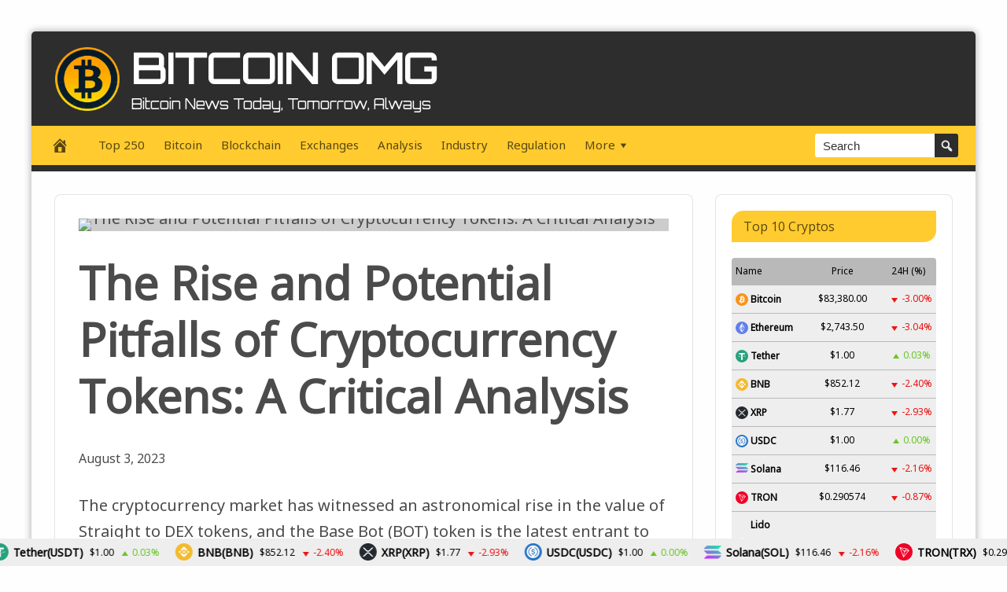

--- FILE ---
content_type: text/html; charset=UTF-8
request_url: https://bitcoinomg.com/the-rise-and-potential-pitfalls-of-cryptocurrency-tokens-a-critical-analysis/
body_size: 25459
content:
<!DOCTYPE html>
<html lang="en-US" prefix="og: https://ogp.me/ns#">
<head>
<meta charset="UTF-8">
<meta name="viewport" content="width=device-width, initial-scale=1">
<link rel="profile" href="http://gmpg.org/xfn/11">

<meta property="og:image" content="https://irv2.cdnx1.org/wp-content/uploads/2023/08/post-4062.webp" />
<meta property="og:image:width" content="1024" />
<meta property="og:image:height" content="1024" />
	
	<link rel="icon" type="image/png" sizes="32x32" href="https://bitcoinomg.com/wp-content/uploads/disruptpresstwo/favicon-32x32.png?ver=1731008929">
<!-- Search Engine Optimization by Rank Math PRO - https://rankmath.com/ -->
<title>The Rise and Potential Pitfalls of Cryptocurrency Tokens: A Critical Analysis - Bitcoin OMG</title>
<meta name="description" content="The cryptocurrency market has witnessed an astronomical rise in the value of Straight to DEX tokens, and the Base Bot (BOT) token is the latest entrant to"/>
<meta name="robots" content="follow, index, max-snippet:-1, max-video-preview:-1, max-image-preview:large"/>
<link rel="canonical" href="https://bitcoinomg.com/the-rise-and-potential-pitfalls-of-cryptocurrency-tokens-a-critical-analysis/" />
<meta property="og:locale" content="en_US" />
<meta property="og:type" content="article" />
<meta property="og:title" content="The Rise and Potential Pitfalls of Cryptocurrency Tokens: A Critical Analysis - Bitcoin OMG" />
<meta property="og:description" content="The cryptocurrency market has witnessed an astronomical rise in the value of Straight to DEX tokens, and the Base Bot (BOT) token is the latest entrant to" />
<meta property="og:url" content="https://bitcoinomg.com/the-rise-and-potential-pitfalls-of-cryptocurrency-tokens-a-critical-analysis/" />
<meta property="og:site_name" content="BitcoinOMG" />
<meta property="article:section" content="Industry" />
<meta property="article:published_time" content="2023-08-03T07:43:13+00:00" />
<meta name="twitter:card" content="summary_large_image" />
<meta name="twitter:title" content="The Rise and Potential Pitfalls of Cryptocurrency Tokens: A Critical Analysis - Bitcoin OMG" />
<meta name="twitter:description" content="The cryptocurrency market has witnessed an astronomical rise in the value of Straight to DEX tokens, and the Base Bot (BOT) token is the latest entrant to" />
<meta name="twitter:label1" content="Time to read" />
<meta name="twitter:data1" content="3 minutes" />
<script type="application/ld+json" class="rank-math-schema-pro">{"@context":"https://schema.org","@graph":[{"@type":["NewsMediaOrganization","Organization"],"@id":"https://bitcoinomg.com/#organization","name":"BitcoinOMG","url":"https://bitcoinomg.com"},{"@type":"WebSite","@id":"https://bitcoinomg.com/#website","url":"https://bitcoinomg.com","name":"BitcoinOMG","alternateName":"Bitcoin OMG","publisher":{"@id":"https://bitcoinomg.com/#organization"},"inLanguage":"en-US"},{"@type":"ImageObject","@id":"https://irv2.cdnx1.org/wp-content/uploads/2023/08/post-4062.webp","url":"https://irv2.cdnx1.org/wp-content/uploads/2023/08/post-4062.webp","width":"1280","height":"720","inLanguage":"en-US"},{"@type":"WebPage","@id":"https://bitcoinomg.com/the-rise-and-potential-pitfalls-of-cryptocurrency-tokens-a-critical-analysis/#webpage","url":"https://bitcoinomg.com/the-rise-and-potential-pitfalls-of-cryptocurrency-tokens-a-critical-analysis/","name":"The Rise and Potential Pitfalls of Cryptocurrency Tokens: A Critical Analysis - Bitcoin OMG","datePublished":"2023-08-03T07:43:13+00:00","dateModified":"2023-08-03T07:43:13+00:00","isPartOf":{"@id":"https://bitcoinomg.com/#website"},"primaryImageOfPage":{"@id":"https://irv2.cdnx1.org/wp-content/uploads/2023/08/post-4062.webp"},"inLanguage":"en-US"},{"@type":"Person","@id":"https://bitcoinomg.com/author/","url":"https://bitcoinomg.com/author/","image":{"@type":"ImageObject","@id":"https://secure.gravatar.com/avatar/?s=96&amp;d=mm&amp;r=g","url":"https://secure.gravatar.com/avatar/?s=96&amp;d=mm&amp;r=g","inLanguage":"en-US"},"worksFor":{"@id":"https://bitcoinomg.com/#organization"}},{"@type":"NewsArticle","headline":"The Rise and Potential Pitfalls of Cryptocurrency Tokens: A Critical Analysis - Bitcoin OMG","datePublished":"2023-08-03T07:43:13+00:00","dateModified":"2023-08-03T07:43:13+00:00","articleSection":"Industry","author":{"@id":"https://bitcoinomg.com/author/"},"publisher":{"@id":"https://bitcoinomg.com/#organization"},"description":"The cryptocurrency market has witnessed an astronomical rise in the value of Straight to DEX tokens, and the Base Bot (BOT) token is the latest entrant to","name":"The Rise and Potential Pitfalls of Cryptocurrency Tokens: A Critical Analysis - Bitcoin OMG","@id":"https://bitcoinomg.com/the-rise-and-potential-pitfalls-of-cryptocurrency-tokens-a-critical-analysis/#richSnippet","isPartOf":{"@id":"https://bitcoinomg.com/the-rise-and-potential-pitfalls-of-cryptocurrency-tokens-a-critical-analysis/#webpage"},"image":{"@id":"https://irv2.cdnx1.org/wp-content/uploads/2023/08/post-4062.webp"},"inLanguage":"en-US","mainEntityOfPage":{"@id":"https://bitcoinomg.com/the-rise-and-potential-pitfalls-of-cryptocurrency-tokens-a-critical-analysis/#webpage"}}]}</script>
<!-- /Rank Math WordPress SEO plugin -->

<link rel='dns-prefetch' href='//platform.twitter.com' />
<link rel='dns-prefetch' href='//cdnjs.cloudflare.com' />
<link rel='dns-prefetch' href='//fonts.googleapis.com' />
<link rel="alternate" title="oEmbed (JSON)" type="application/json+oembed" href="https://bitcoinomg.com/wp-json/oembed/1.0/embed?url=https%3A%2F%2Fbitcoinomg.com%2Fthe-rise-and-potential-pitfalls-of-cryptocurrency-tokens-a-critical-analysis%2F" />
<link rel="alternate" title="oEmbed (XML)" type="text/xml+oembed" href="https://bitcoinomg.com/wp-json/oembed/1.0/embed?url=https%3A%2F%2Fbitcoinomg.com%2Fthe-rise-and-potential-pitfalls-of-cryptocurrency-tokens-a-critical-analysis%2F&#038;format=xml" />
<style id='wp-img-auto-sizes-contain-inline-css' type='text/css'>
img:is([sizes=auto i],[sizes^="auto," i]){contain-intrinsic-size:3000px 1500px}
/*# sourceURL=wp-img-auto-sizes-contain-inline-css */
</style>
<style id='wp-emoji-styles-inline-css' type='text/css'>

	img.wp-smiley, img.emoji {
		display: inline !important;
		border: none !important;
		box-shadow: none !important;
		height: 1em !important;
		width: 1em !important;
		margin: 0 0.07em !important;
		vertical-align: -0.1em !important;
		background: none !important;
		padding: 0 !important;
	}
/*# sourceURL=wp-emoji-styles-inline-css */
</style>
<style id='wp-block-library-inline-css' type='text/css'>
:root{--wp-block-synced-color:#7a00df;--wp-block-synced-color--rgb:122,0,223;--wp-bound-block-color:var(--wp-block-synced-color);--wp-editor-canvas-background:#ddd;--wp-admin-theme-color:#007cba;--wp-admin-theme-color--rgb:0,124,186;--wp-admin-theme-color-darker-10:#006ba1;--wp-admin-theme-color-darker-10--rgb:0,107,160.5;--wp-admin-theme-color-darker-20:#005a87;--wp-admin-theme-color-darker-20--rgb:0,90,135;--wp-admin-border-width-focus:2px}@media (min-resolution:192dpi){:root{--wp-admin-border-width-focus:1.5px}}.wp-element-button{cursor:pointer}:root .has-very-light-gray-background-color{background-color:#eee}:root .has-very-dark-gray-background-color{background-color:#313131}:root .has-very-light-gray-color{color:#eee}:root .has-very-dark-gray-color{color:#313131}:root .has-vivid-green-cyan-to-vivid-cyan-blue-gradient-background{background:linear-gradient(135deg,#00d084,#0693e3)}:root .has-purple-crush-gradient-background{background:linear-gradient(135deg,#34e2e4,#4721fb 50%,#ab1dfe)}:root .has-hazy-dawn-gradient-background{background:linear-gradient(135deg,#faaca8,#dad0ec)}:root .has-subdued-olive-gradient-background{background:linear-gradient(135deg,#fafae1,#67a671)}:root .has-atomic-cream-gradient-background{background:linear-gradient(135deg,#fdd79a,#004a59)}:root .has-nightshade-gradient-background{background:linear-gradient(135deg,#330968,#31cdcf)}:root .has-midnight-gradient-background{background:linear-gradient(135deg,#020381,#2874fc)}:root{--wp--preset--font-size--normal:16px;--wp--preset--font-size--huge:42px}.has-regular-font-size{font-size:1em}.has-larger-font-size{font-size:2.625em}.has-normal-font-size{font-size:var(--wp--preset--font-size--normal)}.has-huge-font-size{font-size:var(--wp--preset--font-size--huge)}.has-text-align-center{text-align:center}.has-text-align-left{text-align:left}.has-text-align-right{text-align:right}.has-fit-text{white-space:nowrap!important}#end-resizable-editor-section{display:none}.aligncenter{clear:both}.items-justified-left{justify-content:flex-start}.items-justified-center{justify-content:center}.items-justified-right{justify-content:flex-end}.items-justified-space-between{justify-content:space-between}.screen-reader-text{border:0;clip-path:inset(50%);height:1px;margin:-1px;overflow:hidden;padding:0;position:absolute;width:1px;word-wrap:normal!important}.screen-reader-text:focus{background-color:#ddd;clip-path:none;color:#444;display:block;font-size:1em;height:auto;left:5px;line-height:normal;padding:15px 23px 14px;text-decoration:none;top:5px;width:auto;z-index:100000}html :where(.has-border-color){border-style:solid}html :where([style*=border-top-color]){border-top-style:solid}html :where([style*=border-right-color]){border-right-style:solid}html :where([style*=border-bottom-color]){border-bottom-style:solid}html :where([style*=border-left-color]){border-left-style:solid}html :where([style*=border-width]){border-style:solid}html :where([style*=border-top-width]){border-top-style:solid}html :where([style*=border-right-width]){border-right-style:solid}html :where([style*=border-bottom-width]){border-bottom-style:solid}html :where([style*=border-left-width]){border-left-style:solid}html :where(img[class*=wp-image-]){height:auto;max-width:100%}:where(figure){margin:0 0 1em}html :where(.is-position-sticky){--wp-admin--admin-bar--position-offset:var(--wp-admin--admin-bar--height,0px)}@media screen and (max-width:600px){html :where(.is-position-sticky){--wp-admin--admin-bar--position-offset:0px}}

/*# sourceURL=wp-block-library-inline-css */
</style><style id='global-styles-inline-css' type='text/css'>
:root{--wp--preset--aspect-ratio--square: 1;--wp--preset--aspect-ratio--4-3: 4/3;--wp--preset--aspect-ratio--3-4: 3/4;--wp--preset--aspect-ratio--3-2: 3/2;--wp--preset--aspect-ratio--2-3: 2/3;--wp--preset--aspect-ratio--16-9: 16/9;--wp--preset--aspect-ratio--9-16: 9/16;--wp--preset--color--black: #000000;--wp--preset--color--cyan-bluish-gray: #abb8c3;--wp--preset--color--white: #ffffff;--wp--preset--color--pale-pink: #f78da7;--wp--preset--color--vivid-red: #cf2e2e;--wp--preset--color--luminous-vivid-orange: #ff6900;--wp--preset--color--luminous-vivid-amber: #fcb900;--wp--preset--color--light-green-cyan: #7bdcb5;--wp--preset--color--vivid-green-cyan: #00d084;--wp--preset--color--pale-cyan-blue: #8ed1fc;--wp--preset--color--vivid-cyan-blue: #0693e3;--wp--preset--color--vivid-purple: #9b51e0;--wp--preset--gradient--vivid-cyan-blue-to-vivid-purple: linear-gradient(135deg,rgb(6,147,227) 0%,rgb(155,81,224) 100%);--wp--preset--gradient--light-green-cyan-to-vivid-green-cyan: linear-gradient(135deg,rgb(122,220,180) 0%,rgb(0,208,130) 100%);--wp--preset--gradient--luminous-vivid-amber-to-luminous-vivid-orange: linear-gradient(135deg,rgb(252,185,0) 0%,rgb(255,105,0) 100%);--wp--preset--gradient--luminous-vivid-orange-to-vivid-red: linear-gradient(135deg,rgb(255,105,0) 0%,rgb(207,46,46) 100%);--wp--preset--gradient--very-light-gray-to-cyan-bluish-gray: linear-gradient(135deg,rgb(238,238,238) 0%,rgb(169,184,195) 100%);--wp--preset--gradient--cool-to-warm-spectrum: linear-gradient(135deg,rgb(74,234,220) 0%,rgb(151,120,209) 20%,rgb(207,42,186) 40%,rgb(238,44,130) 60%,rgb(251,105,98) 80%,rgb(254,248,76) 100%);--wp--preset--gradient--blush-light-purple: linear-gradient(135deg,rgb(255,206,236) 0%,rgb(152,150,240) 100%);--wp--preset--gradient--blush-bordeaux: linear-gradient(135deg,rgb(254,205,165) 0%,rgb(254,45,45) 50%,rgb(107,0,62) 100%);--wp--preset--gradient--luminous-dusk: linear-gradient(135deg,rgb(255,203,112) 0%,rgb(199,81,192) 50%,rgb(65,88,208) 100%);--wp--preset--gradient--pale-ocean: linear-gradient(135deg,rgb(255,245,203) 0%,rgb(182,227,212) 50%,rgb(51,167,181) 100%);--wp--preset--gradient--electric-grass: linear-gradient(135deg,rgb(202,248,128) 0%,rgb(113,206,126) 100%);--wp--preset--gradient--midnight: linear-gradient(135deg,rgb(2,3,129) 0%,rgb(40,116,252) 100%);--wp--preset--font-size--small: 13px;--wp--preset--font-size--medium: 20px;--wp--preset--font-size--large: 36px;--wp--preset--font-size--x-large: 42px;--wp--preset--spacing--20: 0.44rem;--wp--preset--spacing--30: 0.67rem;--wp--preset--spacing--40: 1rem;--wp--preset--spacing--50: 1.5rem;--wp--preset--spacing--60: 2.25rem;--wp--preset--spacing--70: 3.38rem;--wp--preset--spacing--80: 5.06rem;--wp--preset--shadow--natural: 6px 6px 9px rgba(0, 0, 0, 0.2);--wp--preset--shadow--deep: 12px 12px 50px rgba(0, 0, 0, 0.4);--wp--preset--shadow--sharp: 6px 6px 0px rgba(0, 0, 0, 0.2);--wp--preset--shadow--outlined: 6px 6px 0px -3px rgb(255, 255, 255), 6px 6px rgb(0, 0, 0);--wp--preset--shadow--crisp: 6px 6px 0px rgb(0, 0, 0);}:where(.is-layout-flex){gap: 0.5em;}:where(.is-layout-grid){gap: 0.5em;}body .is-layout-flex{display: flex;}.is-layout-flex{flex-wrap: wrap;align-items: center;}.is-layout-flex > :is(*, div){margin: 0;}body .is-layout-grid{display: grid;}.is-layout-grid > :is(*, div){margin: 0;}:where(.wp-block-columns.is-layout-flex){gap: 2em;}:where(.wp-block-columns.is-layout-grid){gap: 2em;}:where(.wp-block-post-template.is-layout-flex){gap: 1.25em;}:where(.wp-block-post-template.is-layout-grid){gap: 1.25em;}.has-black-color{color: var(--wp--preset--color--black) !important;}.has-cyan-bluish-gray-color{color: var(--wp--preset--color--cyan-bluish-gray) !important;}.has-white-color{color: var(--wp--preset--color--white) !important;}.has-pale-pink-color{color: var(--wp--preset--color--pale-pink) !important;}.has-vivid-red-color{color: var(--wp--preset--color--vivid-red) !important;}.has-luminous-vivid-orange-color{color: var(--wp--preset--color--luminous-vivid-orange) !important;}.has-luminous-vivid-amber-color{color: var(--wp--preset--color--luminous-vivid-amber) !important;}.has-light-green-cyan-color{color: var(--wp--preset--color--light-green-cyan) !important;}.has-vivid-green-cyan-color{color: var(--wp--preset--color--vivid-green-cyan) !important;}.has-pale-cyan-blue-color{color: var(--wp--preset--color--pale-cyan-blue) !important;}.has-vivid-cyan-blue-color{color: var(--wp--preset--color--vivid-cyan-blue) !important;}.has-vivid-purple-color{color: var(--wp--preset--color--vivid-purple) !important;}.has-black-background-color{background-color: var(--wp--preset--color--black) !important;}.has-cyan-bluish-gray-background-color{background-color: var(--wp--preset--color--cyan-bluish-gray) !important;}.has-white-background-color{background-color: var(--wp--preset--color--white) !important;}.has-pale-pink-background-color{background-color: var(--wp--preset--color--pale-pink) !important;}.has-vivid-red-background-color{background-color: var(--wp--preset--color--vivid-red) !important;}.has-luminous-vivid-orange-background-color{background-color: var(--wp--preset--color--luminous-vivid-orange) !important;}.has-luminous-vivid-amber-background-color{background-color: var(--wp--preset--color--luminous-vivid-amber) !important;}.has-light-green-cyan-background-color{background-color: var(--wp--preset--color--light-green-cyan) !important;}.has-vivid-green-cyan-background-color{background-color: var(--wp--preset--color--vivid-green-cyan) !important;}.has-pale-cyan-blue-background-color{background-color: var(--wp--preset--color--pale-cyan-blue) !important;}.has-vivid-cyan-blue-background-color{background-color: var(--wp--preset--color--vivid-cyan-blue) !important;}.has-vivid-purple-background-color{background-color: var(--wp--preset--color--vivid-purple) !important;}.has-black-border-color{border-color: var(--wp--preset--color--black) !important;}.has-cyan-bluish-gray-border-color{border-color: var(--wp--preset--color--cyan-bluish-gray) !important;}.has-white-border-color{border-color: var(--wp--preset--color--white) !important;}.has-pale-pink-border-color{border-color: var(--wp--preset--color--pale-pink) !important;}.has-vivid-red-border-color{border-color: var(--wp--preset--color--vivid-red) !important;}.has-luminous-vivid-orange-border-color{border-color: var(--wp--preset--color--luminous-vivid-orange) !important;}.has-luminous-vivid-amber-border-color{border-color: var(--wp--preset--color--luminous-vivid-amber) !important;}.has-light-green-cyan-border-color{border-color: var(--wp--preset--color--light-green-cyan) !important;}.has-vivid-green-cyan-border-color{border-color: var(--wp--preset--color--vivid-green-cyan) !important;}.has-pale-cyan-blue-border-color{border-color: var(--wp--preset--color--pale-cyan-blue) !important;}.has-vivid-cyan-blue-border-color{border-color: var(--wp--preset--color--vivid-cyan-blue) !important;}.has-vivid-purple-border-color{border-color: var(--wp--preset--color--vivid-purple) !important;}.has-vivid-cyan-blue-to-vivid-purple-gradient-background{background: var(--wp--preset--gradient--vivid-cyan-blue-to-vivid-purple) !important;}.has-light-green-cyan-to-vivid-green-cyan-gradient-background{background: var(--wp--preset--gradient--light-green-cyan-to-vivid-green-cyan) !important;}.has-luminous-vivid-amber-to-luminous-vivid-orange-gradient-background{background: var(--wp--preset--gradient--luminous-vivid-amber-to-luminous-vivid-orange) !important;}.has-luminous-vivid-orange-to-vivid-red-gradient-background{background: var(--wp--preset--gradient--luminous-vivid-orange-to-vivid-red) !important;}.has-very-light-gray-to-cyan-bluish-gray-gradient-background{background: var(--wp--preset--gradient--very-light-gray-to-cyan-bluish-gray) !important;}.has-cool-to-warm-spectrum-gradient-background{background: var(--wp--preset--gradient--cool-to-warm-spectrum) !important;}.has-blush-light-purple-gradient-background{background: var(--wp--preset--gradient--blush-light-purple) !important;}.has-blush-bordeaux-gradient-background{background: var(--wp--preset--gradient--blush-bordeaux) !important;}.has-luminous-dusk-gradient-background{background: var(--wp--preset--gradient--luminous-dusk) !important;}.has-pale-ocean-gradient-background{background: var(--wp--preset--gradient--pale-ocean) !important;}.has-electric-grass-gradient-background{background: var(--wp--preset--gradient--electric-grass) !important;}.has-midnight-gradient-background{background: var(--wp--preset--gradient--midnight) !important;}.has-small-font-size{font-size: var(--wp--preset--font-size--small) !important;}.has-medium-font-size{font-size: var(--wp--preset--font-size--medium) !important;}.has-large-font-size{font-size: var(--wp--preset--font-size--large) !important;}.has-x-large-font-size{font-size: var(--wp--preset--font-size--x-large) !important;}
/*# sourceURL=global-styles-inline-css */
</style>

<style id='classic-theme-styles-inline-css' type='text/css'>
/*! This file is auto-generated */
.wp-block-button__link{color:#fff;background-color:#32373c;border-radius:9999px;box-shadow:none;text-decoration:none;padding:calc(.667em + 2px) calc(1.333em + 2px);font-size:1.125em}.wp-block-file__button{background:#32373c;color:#fff;text-decoration:none}
/*# sourceURL=/wp-includes/css/classic-themes.min.css */
</style>
<link rel='stylesheet' id='wpa-css-css' href='https://bitcoinomg.com/wp-content/plugins/honeypot/includes/css/wpa.css?ver=2.3.04' type='text/css' media='all' />
<link rel='stylesheet' id='wp-autonomous-ai-css' href='https://bitcoinomg.com/wp-content/plugins/wp-autonomous-ai/public/css/wp-autonomous-ai-public.css?ver=1.0.0' type='text/css' media='all' />
<link rel='stylesheet' id='wp-autonomous-youtube-css' href='https://bitcoinomg.com/wp-content/plugins/wp-autonomous-youtube/public/css/wp-autonomous-youtube-public.css?ver=1.0.0' type='text/css' media='all' />
<link rel='stylesheet' id='disruptpress-v2-style-css' href='https://bitcoinomg.com/wp-content/uploads/disruptpresstwo/style.css?ver=1731008929' type='text/css' media='all' />
<link rel='stylesheet' id='responsive-menu-css-css' href='https://bitcoinomg.com/wp-content/themes/disruptpresstwo/css/responsive-menu.css?ver=1731008929' type='text/css' media='all' />
<link rel='stylesheet' id='font-awesome-css-css' href='//cdnjs.cloudflare.com/ajax/libs/font-awesome/4.7.0/css/font-awesome.css?ver=6.9' type='text/css' media='all' />
<link rel='stylesheet' id='dashicons-css' href='https://bitcoinomg.com/wp-includes/css/dashicons.min.css?ver=6.9' type='text/css' media='all' />
<link rel='stylesheet' id='dp-google-font-body-css' href='https://fonts.googleapis.com/css?family=Noto+Sans&#038;ver=6.9' type='text/css' media='all' />
<link rel='stylesheet' id='dp-google-font-h1-h6-css' href='https://fonts.googleapis.com/css?family=Open+Sans&#038;ver=6.9' type='text/css' media='all' />
<link rel='stylesheet' id='dp-google-font-header-title-css' href='https://fonts.googleapis.com/css?family=Orbitron&#038;ver=6.9' type='text/css' media='all' />
<link rel='stylesheet' id='dp-google-font-tagline-title-css' href='https://fonts.googleapis.com/css?family=Orbitron&#038;ver=6.9' type='text/css' media='all' />
<link rel='stylesheet' id='swiper-bundle-css-css' href='https://bitcoinomg.com/wp-content/themes/disruptpresstwo/swiper-slider/swiper-bundle.min.css?ver=6.9' type='text/css' media='all' />
<script type="text/javascript" src="https://bitcoinomg.com/wp-includes/js/jquery/jquery.min.js?ver=3.7.1" id="jquery-core-js"></script>
<script type="text/javascript" src="https://bitcoinomg.com/wp-includes/js/jquery/jquery-migrate.min.js?ver=3.4.1" id="jquery-migrate-js"></script>
<script type="text/javascript" src="https://bitcoinomg.com/wp-content/plugins/wp-autonomous-ai/public/js/wp-autonomous-ai-public.js?ver=1.0.0" id="wp-autonomous-ai-js"></script>
<script type="text/javascript" src="https://bitcoinomg.com/wp-content/plugins/wp-autonomous-youtube/public/js/wp-autonomous-youtube-public.js?ver=1.0.0" id="wp-autonomous-youtube-js"></script>
<script type="text/javascript" src="https://bitcoinomg.com/wp-content/themes/disruptpresstwo/swiper-slider/swiper-bundle.min.js?ver=1.0.0" id="swiper-bundle-js-js"></script>
<link rel="https://api.w.org/" href="https://bitcoinomg.com/wp-json/" /><link rel="alternate" title="JSON" type="application/json" href="https://bitcoinomg.com/wp-json/wp/v2/posts/1832" /><link rel="EditURI" type="application/rsd+xml" title="RSD" href="https://bitcoinomg.com/xmlrpc.php?rsd" />
<meta name="generator" content="WordPress 6.9" />
<link rel='shortlink' href='https://bitcoinomg.com/?p=1832' />
<link rel="pingback" href="https://bitcoinomg.com/xmlrpc.php"><script async src="https://pagead2.googlesyndication.com/pagead/js/adsbygoogle.js?client=ca-pub-7033351943618405"
     crossorigin="anonymous"></script>    <script type="text/javascript">

    jQuery(document).ready(function(){
        const dpAllAmazonWidgets = {"4":{"search-term":"gaming laptop","product-count":"8"},"_multiwidget":1};
        const dpAmazonSearchKeywordDefault = 'Amazon Echo';
        const dpAmazonAdsCacheDuration = 86400; //86400 = 24hours
        const dpCurrentUnixTimeStamp = Math.floor(Date.now() / 1000);

        const dpAmazonAdsCountryTags = {
            "ES": "apcryptouk0b-21",
            "CA": "apcryptoca-20",
            "DE": "apcryptouk0db-21",
            "FR": "apcryptouk05-21",
            "GB": "apcryptouk-21",
            "IT": "apcryptouk0f-21",
            "JP": "",
            "US": "apcryptonews-us-20",
        };

        const dpAmazonGeoLocations = {
            "ES": "ES",
            "CA": "CA",
            "DE": "DE",
            "FR": "FR",
            "GB": "GB",
            "IT": "IT",
            "JP": "JP",
            "US": "US",
            
            "IE": "GB",
            "CH": "DE",
            "AT": "DE",
        };

        const dpAmazonGeoLocationsMarkets = {
            "ES": "//ws-eu.amazon-adsystem.com/widgets/q?callback=search_callback&MarketPlace=ES&Operation=GetResults&InstanceId=0&dataType=jsonp&TemplateId=MobileSearchResults&ServiceVersion=20070822",
            "CA": "//ws-na.amazon-adsystem.com/widgets/q?callback=search_callback&MarketPlace=CA&Operation=GetResults&InstanceId=0&dataType=jsonp&TemplateId=MobileSearchResults&ServiceVersion=20070822",
            "DE": "//ws-eu.amazon-adsystem.com/widgets/q?callback=search_callback&MarketPlace=DE&Operation=GetResults&InstanceId=0&dataType=jsonp&TemplateId=MobileSearchResults&ServiceVersion=20070822",
            "FR": "//ws-eu.amazon-adsystem.com/widgets/q?callback=search_callback&MarketPlace=FR&Operation=GetResults&InstanceId=0&dataType=jsonp&TemplateId=MobileSearchResults&ServiceVersion=20070822",
            "GB": "//ws-eu.amazon-adsystem.com/widgets/q?callback=search_callback&MarketPlace=GB&Operation=GetResults&InstanceId=0&dataType=jsonp&TemplateId=MobileSearchResults&ServiceVersion=20070822",
            "IT": "//ws-eu.amazon-adsystem.com/widgets/q?callback=search_callback&MarketPlace=IT&Operation=GetResults&InstanceId=0&dataType=jsonp&TemplateId=MobileSearchResults&ServiceVersion=20070822",
            "JP": "//ws-fe.amazon-adsystem.com/widgets/q?callback=search_callback&MarketPlace=JP&Operation=GetResults&InstanceId=0&dataType=jsonp&TemplateId=MobileSearchResults&ServiceVersion=20070822",
            "US": "//ws-na.amazon-adsystem.com/widgets/q?callback=search_callback&MarketPlace=US&Operation=GetResults&InstanceId=0&dataType=jsonp&TemplateId=MobileSearchResults&ServiceVersion=20070822",
        };

        function dpGetAmazonMarketURL(countryCode) {

            if(dpAmazonGeoLocations.hasOwnProperty(countryCode)) {
                return dpAmazonGeoLocationsMarkets[dpAmazonGeoLocations[countryCode]];
            } else {
                return dpAmazonGeoLocationsMarkets["US"];
            }
        }

        function dpGetAmazonCountryTag(countryCode) {

            if(dpAmazonGeoLocations.hasOwnProperty(countryCode)) {
                return dpAmazonAdsCountryTags[dpAmazonGeoLocations[countryCode]];
            } else {
                return dpAmazonAdsCountryTags["US"];
            }
        }

        async function dpDisplayAmazonAds() {

            async function dpGetPublicIP() {
                try {
                    let response = await fetch("//api.ipify.org/?format=json");

                    if (!response.ok) {
                        throw new Error(`HTTP error! Can"t get public IP from api.ipify.org. Status: ${response.status}`);
                        return false;
                    }

                    let getIP = await response.json();

                    return getIP.ip;

                } catch(e) {
                    return false;
                }
            }

            async function dpGetGeoLocation() {
                let localStorageIP = localStorage.getItem("dp_ip");
                let localStorageGeoLocation = localStorage.getItem("dp_geoLocation");

                //Get new Geo Location if IP changed, OR cache doesn"t exist
                if(localStorageGeoLocation === null || localStorageIP != dpPublicIP) {

                    return jQuery.ajax({
                        url: "//json.geoiplookup.io/"+dpPublicIP+"?callback=dp_geoip_callback",
                        dataType: "jsonp",
                        jsonpCallback: "dp_geoip_callback",
                        success: function(data){
                            localStorage.setItem("dp_geoLocation", data["country_code"]);
                    
                        }, error: function() {
                            localStorage.setItem("dp_geoLocation", "US");
                        }
                    });
                }
            }

            //Saves Amazon Search Keywords to localStorage and returns true if one of the keywords has changed.
            function dpAmazonAdsSearchKeywords() {
    
                let output = false;

                for( let widget_instance in dpAllAmazonWidgets ) {

                    if ( widget_instance == '_multiwidget') {
                        continue; // loop for _multiwidget object.
                    }

                    let localStorageAmazonKeyword = localStorage.getItem("dp_amazon_keyword" + widget_instance);
                    let dpAmazonSearchKeyword = dpAmazonSearchKeywordDefault; // Default search keyword if none is set.

                    if( dpAllAmazonWidgets[widget_instance]['search-term'] !== "" ) {
                        dpAmazonSearchKeyword = dpAllAmazonWidgets[widget_instance]['search-term']
                    }

                    if(localStorageAmazonKeyword === null || localStorageAmazonKeyword != dpAmazonSearchKeyword) {
                        localStorage.setItem("dp_amazon_keyword"+ widget_instance, dpAmazonSearchKeyword);
                        output = true;
                    }
                }

                return output;
            }

            //Returns true if cache has expired.
            function dpAmazonAdsIsCacheExpired() {
                let output = false;
                let localStorageAmazonCacheExpiration = localStorage.getItem("dp_amazon_cache_expiration");

                if(localStorageAmazonCacheExpiration === null || dpCurrentUnixTimeStamp >= parseInt(localStorageAmazonCacheExpiration)) {
                    output = true;
                }

                return output;
            }

            //Fetch Amazon ads
            async function dpAmazonAdsFetchJSONP() {
                let localStorageGeoLocation = localStorage.getItem("dp_geoLocation");
            
                async function dpAmazonAjaxLoop(widget_instance, dpAmazonSearchKeyword) {

                    const result = await jQuery.ajax({
                        url: dpGetAmazonMarketURL(localStorageGeoLocation) + `&Keywords=${dpAmazonSearchKeyword}`,
                        dataType: "jsonp",
                        async: false,
                        jsonpCallback: "search_callback",
                        success: function(data){
                            localStorage.setItem("dp_amazon_cached_json" + widget_instance, JSON.stringify(data));
                        }
                    });

                    return result;
                }

                for( let widget_instance in dpAllAmazonWidgets ) {
                    if ( widget_instance == '_multiwidget') {
                        continue;
                    }

                    let dpAmazonSearchKeyword = localStorage.getItem("dp_amazon_keyword" + widget_instance);

                    if( dpAmazonSearchKeyword === null || dpAmazonSearchKeyword == "" ) {
                        dpAmazonSearchKeyword = dpAmazonSearchKeywordDefault;
                    }

                    await dpAmazonAjaxLoop(widget_instance, dpAmazonSearchKeyword);
                }

                localStorage.setItem("dp_amazon_cache_expiration", (dpCurrentUnixTimeStamp + dpAmazonAdsCacheDuration));
                dpRenderAmazonAds();

                return true;
            }

            function dpAmazonAdsHTML(dataJSON, adNumber, maxItems) {
                let localStorageGeoLocation = localStorage.getItem("dp_geoLocation");

                for(let [i, result] of dataJSON.results.entries()){

                    if(i == maxItems) break;

                    let listPrice = result["ListPrice"];
                    let prime = "";
                    let reviews = "";
                    let pageURL = result["DetailPageURL"] + "/?tag=" + dpGetAmazonCountryTag(localStorageGeoLocation);

                    if(listPrice != "") {
                        listPrice = `<div class="dp_amazon_ad_listprice">${listPrice}</div>`;
                    }

                    if(result["IsPrimeEligible"] == "1") {
                        prime = `<div class="dp_amazon_ad_prime"><img src="https://bitcoinomg.com/wp-content/themes/disruptpresstwo/img/prime.png"></div>`;
                    }

                    if(result["TotalReviews"] != "" && result["Rating"] != "") {
                        let rating = Math.round(result["Rating"]*2)/2;

                        reviews = `<div class="dp_amazon_ad_rating Stars" style="--rating: ${rating};">
                                    <div class="dp_amazon_ad_reviews">(${parseInt(result["TotalReviews"]).toLocaleString()})</div>
                                </div>`;
                    }

                    let amazonAd = `
                        <div class="dp_amazon_ad">
                            <a href="${pageURL}" target="_blank">
                                <div class="dp_amazon_ad_img"><img src="${result["ImageUrl"]}"></div>
                                <div class="dp_amazon_ad_title">${result["Title"]}</div>
                                <div class="dp_amazon_ad_price">${result["Price"]}
                                    ${listPrice}
                                    ${prime}
                                </div>
                                ${reviews}
                            </a>
                        </div>`;

                    let getAmazonAdsElement = document.getElementById("ad_dpv2_amazon_ad_widget-" + adNumber);
                    if (typeof(getAmazonAdsElement) != "undefined" && getAmazonAdsElement != null) {
                        let dp_amazon_ads = document.getElementById("ad_dpv2_amazon_ad_widget-" + adNumber).innerHTML;
                        document.getElementById("ad_dpv2_amazon_ad_widget-" + adNumber).innerHTML = dp_amazon_ads + amazonAd;
                    }
                    
                }
            }

            function dpRenderAmazonAds() {
                for( let widget_instance in dpAllAmazonWidgets ) {
                    if ( widget_instance == '_multiwidget') {
                        continue;
                    }

                    let product_count = 4;

                    if( dpAllAmazonWidgets[widget_instance]['product-count'] ) {
                        product_count = dpAllAmazonWidgets[widget_instance]['product-count'];
                    }

                    let AmazonJSONCached = localStorage.getItem("dp_amazon_cached_json" + widget_instance);
                    
                    if(AmazonJSONCached !== null) {
                        dpAmazonAdsHTML(JSON.parse(AmazonJSONCached), widget_instance, product_count);
                    }
                }
            }

            function dpAmazonAdsCheckJSONCache() {

                for( let widget_instance in dpAllAmazonWidgets ) {
                    if ( widget_instance == '_multiwidget') {
                        continue;
                    }

                    let AmazonJSONCached = localStorage.getItem("dp_amazon_cached_json" + widget_instance);
                    
                    if( widget_instance === null ) {
                        return true;
                    }
                }

                return false;
            }

            const dpPublicIP = await dpGetPublicIP();

            if(dpPublicIP === false) {
                console.log("Failed to get IP. Aborting Amazon Ads.")
                return
            };

            const dpGeoLocation = await dpGetGeoLocation();
            let dpEmptyCache = false;

            if(dpPublicIP != localStorage.getItem("dp_ip")) {
                dpEmptyCache = true;
            }
            localStorage.setItem("dp_ip", dpPublicIP);

            const dpIsCacheExpired = dpAmazonAdsIsCacheExpired();
            const dpSearchKeywords = dpAmazonAdsSearchKeywords();

            if(dpAmazonAdsCheckJSONCache() === true) {
                dpEmptyCache = true;
            }

            if(dpIsCacheExpired === true || dpSearchKeywords === true || dpEmptyCache === true) {
                dpAmazonAdsFetchJSONP();
            } else {
                dpRenderAmazonAds();
            }
        }

        // let getAmazonAdsElement1 = document.getElementById("dp_amazon_ads1");
        // let getAmazonAdsElement2 = document.getElementById("dp_amazon_ads2");
        // let getAmazonAdsElement3 = document.getElementById("dp_amazon_ads3");
        // let getAmazonAdsElement4 = document.getElementById("dp_amazon_ads4");

        // if (getAmazonAdsElement1 != null || getAmazonAdsElement2 != null || getAmazonAdsElement3 != null || getAmazonAdsElement4 != null) {
        //     dpDisplayAmazonAds();
        // }

        for( let widget_instance in dpAllAmazonWidgets ) {
            if ( widget_instance == '_multiwidget') {
                continue;
            }

            let getAmazonAdsElement = document.getElementById("ad_dpv2_amazon_ad_widget-" + widget_instance);
            
            if( getAmazonAdsElement != null ) {
                dpDisplayAmazonAds();
                break;
            }
        }

    });

  </script>
  <style id="kirki-inline-styles"></style><link rel='stylesheet' id='ccpw-styles-css' href='https://bitcoinomg.com/wp-content/plugins/cryptocurrency-price-ticker-widget/assets/css/ccpw-styles.min.css?ver=2.9.1' type='text/css' media='all' />
<link rel='stylesheet' id='ccpw-bootstrap-css' href='https://bitcoinomg.com/wp-content/plugins/cryptocurrency-price-ticker-widget/assets/css/bootstrap.min.css?ver=2.9.1' type='text/css' media='all' />
<link rel='stylesheet' id='ccpw-custom-icons-css' href='https://bitcoinomg.com/wp-content/plugins/cryptocurrency-price-ticker-widget/assets/css/ccpw-icons.min.css?ver=2.9.1' type='text/css' media='all' />
</head>

<body class="wp-singular post-template-default single single-post postid-1832 single-format-standard wp-theme-disruptpresstwo content-sidebar1">
	
<div class="body-container">
	
	<div class="body-background-2"></div>
		
	<div class="site-container">
			
			<!-- .nav-responsive -->
        <div class="disruptpress-responsive-menu-wrap">

			<div class="disruptpress-responsive-menu-wrap-menu-toggle"><a id="disruptpress-responsive-menu-toggle" href="#disruptpress-responsive-menu-toggle"></a></div>
			
			
			
				
				<div class="disruptpress-responsive-menu-wrap-logo-title"><div class="disruptpress-responsive-menu-wrap-logo">
						<div class="title-logo">
							<a href="https://bitcoinomg.com/" rel="home">
								<img class="title-logo-img" src="http://bitcoinomg.com/wp-content/uploads/2023/09/bitcoingomg2.png">
							</a>
						</div>
					</div><div class="disruptpress-responsive-menu-wrap-title">
						<a href="https://bitcoinomg.com/" rel="home">Bitcoin OMG</a>
					</div>
				</div>
								
		</div>

				<div id="disruptpress-responsive-menu">
			<a id="disruptpress-responsive-menu-toggle-inside" href="#disruptpress-responsive-menu-toggle"></a>
			<form role="search" method="get" class="responsive-search-form" action="https://bitcoinomg.com">
				<label>
					<input type="search" class="responsive-search-field" placeholder="Search" value="" name="s">
				</label>
				<span class="dashicons dashicons-search responsive-search-icon"></span>
			</form>
			 <div class="menu-primary-menu-container"><ul id="menu-primary-menu" class="disruptpress-responsive-menu"><li><a href="https://bitcoinomg.com/">Home</a></li><li class="dp-nav-primary-home-icon menu-item"><a href="https://bitcoinomg.com/" rel="home"><span class="dashicons dashicons-admin-home"></span></a></li><li id="menu-item-300" class="menu-item menu-item-type-post_type menu-item-object-page menu-item-300"><a href="https://bitcoinomg.com/top-250-cryptocurrencies/">Top 250</a></li>
<li id="menu-item-110" class="menu-item menu-item-type-taxonomy menu-item-object-category menu-item-110"><a href="https://bitcoinomg.com/category/bitcoin/">Bitcoin</a></li>
<li id="menu-item-108" class="menu-item menu-item-type-taxonomy menu-item-object-category menu-item-108"><a href="https://bitcoinomg.com/category/blockchain/">Blockchain</a></li>
<li id="menu-item-109" class="menu-item menu-item-type-taxonomy menu-item-object-category menu-item-109"><a href="https://bitcoinomg.com/category/exchanges/">Exchanges</a></li>
<li id="menu-item-111" class="menu-item menu-item-type-taxonomy menu-item-object-category menu-item-111"><a href="https://bitcoinomg.com/category/analysis/">Analysis</a></li>
<li id="menu-item-112" class="menu-item menu-item-type-taxonomy menu-item-object-category current-post-ancestor current-menu-parent current-post-parent menu-item-112"><a href="https://bitcoinomg.com/category/industry/">Industry</a></li>
<li id="menu-item-113" class="menu-item menu-item-type-taxonomy menu-item-object-category menu-item-113"><a href="https://bitcoinomg.com/category/regulation/">Regulation</a></li>
<li id="menu-item-32" class="menu-item menu-item-type-custom menu-item-object-custom menu-item-has-children menu-item-32"><a>More<span class="dashicons dashicons-arrow-down"></span></a>
<ul class="sub-menu">
	<li id="menu-item-34" class="menu-item menu-item-type-post_type menu-item-object-page menu-item-34"><a href="https://bitcoinomg.com/about-us/">About Us</a></li>
	<li id="menu-item-35" class="menu-item menu-item-type-post_type menu-item-object-page menu-item-35"><a href="https://bitcoinomg.com/amazon-disclaimer/">Amazon Disclaimer</a></li>
	<li id="menu-item-33" class="menu-item menu-item-type-post_type menu-item-object-page menu-item-privacy-policy menu-item-33"><a rel="privacy-policy" href="https://bitcoinomg.com/privacy-policy/">Privacy Policy</a></li>
	<li id="menu-item-37" class="menu-item menu-item-type-post_type menu-item-object-page menu-item-37"><a href="https://bitcoinomg.com/dmca-copyrights-disclaimer/">DMCA / Copyrights Disclaimer</a></li>
	<li id="menu-item-38" class="menu-item menu-item-type-post_type menu-item-object-page menu-item-38"><a href="https://bitcoinomg.com/terms-and-conditions/">Terms and Conditions</a></li>
	<li id="menu-item-36" class="menu-item menu-item-type-post_type menu-item-object-page menu-item-36"><a href="https://bitcoinomg.com/contact-us/">Contact Us</a></li>
</ul>
</li>
<li class="dp-search-nav-primary"><div class="dp-search-nav-primary-wrap"><form role="search" method="get" class="search-form" action="https://bitcoinomg.com"><input type="search" class="search-field" placeholder="Search" value="" name="s"><input type="submit" class="search-submit" value="&#xf179;"></form></div></li></ul></div>		</div>

		<a class="skip-link screen-reader-text" href="#content">Skip to content</a>

		
		<div class="sidebarfullheight-container">
			
		<!-- .site-header -->
		<!-- .nav-primary -->
		
		<header class="site-header" itemscope itemtype="http://schema.org/WPHeader">
	<div class="wrap">
		
		<div class="title-area" id="dp-title-area"><div class="title-logo"><a href="https://bitcoinomg.com/" rel="home"><img class="title-logo-img" src="http://bitcoinomg.com/wp-content/uploads/2023/09/bitcoingomg2.png"></a></div><div class="site-title-wrap"><div class="site-title"><a href="https://bitcoinomg.com/" rel="home">Bitcoin OMG</a></div><div class="site-description">Bitcoin News Today, Tomorrow, Always</div></div></div>
	</div>
</header>
<div class="nav-primary-height-fix"><div class="nav-primary-scroll-wrap">
	<nav class="nav-primary" itemscope itemtype="http://schema.org/SiteNavigationElement" id="disruptpress-nav-primary" aria-label="Main navigation">

			<div class="wrap"><ul id="menu-primary-menu-1" class="disruptpress-nav-menu"><li class="dp-nav-primary-home-icon menu-item"><a href="https://bitcoinomg.com/" rel="home"><span class="dashicons dashicons-admin-home"></span></a></li><li class="menu-item menu-item-type-post_type menu-item-object-page menu-item-300"><a href="https://bitcoinomg.com/top-250-cryptocurrencies/">Top 250</a></li>
<li class="menu-item menu-item-type-taxonomy menu-item-object-category menu-item-110"><a href="https://bitcoinomg.com/category/bitcoin/">Bitcoin</a></li>
<li class="menu-item menu-item-type-taxonomy menu-item-object-category menu-item-108"><a href="https://bitcoinomg.com/category/blockchain/">Blockchain</a></li>
<li class="menu-item menu-item-type-taxonomy menu-item-object-category menu-item-109"><a href="https://bitcoinomg.com/category/exchanges/">Exchanges</a></li>
<li class="menu-item menu-item-type-taxonomy menu-item-object-category menu-item-111"><a href="https://bitcoinomg.com/category/analysis/">Analysis</a></li>
<li class="menu-item menu-item-type-taxonomy menu-item-object-category current-post-ancestor current-menu-parent current-post-parent menu-item-112"><a href="https://bitcoinomg.com/category/industry/">Industry</a></li>
<li class="menu-item menu-item-type-taxonomy menu-item-object-category menu-item-113"><a href="https://bitcoinomg.com/category/regulation/">Regulation</a></li>
<li class="menu-item menu-item-type-custom menu-item-object-custom menu-item-has-children menu-item-32"><a>More<span class="dashicons dashicons-arrow-down"></span></a>
<ul class="sub-menu">
	<li class="menu-item menu-item-type-post_type menu-item-object-page menu-item-34"><a href="https://bitcoinomg.com/about-us/">About Us</a></li>
	<li class="menu-item menu-item-type-post_type menu-item-object-page menu-item-35"><a href="https://bitcoinomg.com/amazon-disclaimer/">Amazon Disclaimer</a></li>
	<li class="menu-item menu-item-type-post_type menu-item-object-page menu-item-privacy-policy menu-item-33"><a rel="privacy-policy" href="https://bitcoinomg.com/privacy-policy/">Privacy Policy</a></li>
	<li class="menu-item menu-item-type-post_type menu-item-object-page menu-item-37"><a href="https://bitcoinomg.com/dmca-copyrights-disclaimer/">DMCA / Copyrights Disclaimer</a></li>
	<li class="menu-item menu-item-type-post_type menu-item-object-page menu-item-38"><a href="https://bitcoinomg.com/terms-and-conditions/">Terms and Conditions</a></li>
	<li class="menu-item menu-item-type-post_type menu-item-object-page menu-item-36"><a href="https://bitcoinomg.com/contact-us/">Contact Us</a></li>
</ul>
</li>
<li class="dp-search-nav-primary"><div class="dp-search-nav-primary-wrap"><form role="search" method="get" class="search-form" action="https://bitcoinomg.com"><input type="search" class="search-field" placeholder="Search" value="" name="s"><input type="submit" class="search-submit" value="&#xf179;"></form></div></li></ul></div>	</nav>
</div>
</div>

		

				
		<!-- .nav-secondary -->
						




        		<div class="site-inner">

            			<div class="wrap">
            
	<div class="content-sidebar1-wrap">

        		<main id="disruptpress-content" class="content" role="main">

            <article id="post-1832" class="entry post-1832 post type-post status-publish format-standard has-post-thumbnail hentry category-industry">
    
    <div class="post-featured-image"><img width="1280" height="720" src="https://irv2.cdnx1.org/wp-content/uploads/2023/08/post-4062.webp" class="attachment-full size-full wp-post-image" alt="The Rise and Potential Pitfalls of Cryptocurrency Tokens: A Critical Analysis" decoding="async" fetchpriority="high" /></div><div class="entry-header-wrap"><header class="entry-header"><h1 class="entry-title">The Rise and Potential Pitfalls of Cryptocurrency Tokens: A Critical Analysis</h1></header></div><p class="entry-meta"><span class="posted-on"><time class="entry-time published updated" datetime="2023-08-03T07:43:13+00:00">August 3, 2023</time></span> <span class="byline"> by <span class="author vcard"><a class="url fn n" href="https://bitcoinomg.com/author/"></a></span> </span><span class="entry-comments-link"><a href="https://bitcoinomg.com/the-rise-and-potential-pitfalls-of-cryptocurrency-tokens-a-critical-analysis/#respond">0 Comments</a></span> </p>	<div class="entry-content">



		
		<p>The cryptocurrency market has witnessed an astronomical rise in the value of Straight to DEX tokens, and the Base Bot (BOT) token is the latest entrant to join this skyrocketing trend. In August alone, the BOT token has experienced a staggering surge of over 1,000%. This surge can be attributed to the growing interest in telegram trading bots, which have dominated trading activities over the past two months. Notably, projects like Unibot have reached a remarkable market cap of over $100 million. Currently trading at $0.2352, the BOT token is facing increased sell pressure, leading to a localized retracement of around -60% since reaching its daily high at $0.575. While the recent pump of +1,190% drew in over 400 holders and made significant gains for investors, concerns are beginning to arise regarding the project&#8217;s lack of locked liquidity.</p>
<p>The primary concern surrounding the BOT token is the absence of locked liquidity, which puts well-intentioned token holders at risk of being unable to sell their tokens due to insufficient market liquidity. Currently, the liquidity pool stands at a mere $41.5k, constituting less than 25% of the token&#8217;s market cap of $234k. With approximately 300 out of 434 holders potentially unable to sell their tokens and the liquidity pool being highly volatile, analysts are cautioning against investing in this project. Consequently, DEX traders are starting to redirect their attention towards the next promising moon-shot project.</p>
<p>Inspired by the Occupy Wall Street movement and fueled by the success of the NFT project by popular investor forum, Wall Street Bets, Wall Street Memes (WSM) token represents a unique addition to the meme coin market. Boasting an impressive community of over 1 million followers, WSM has gained significant traction and is anticipated to become one of the most sought-after meme coin launches since Pepecoin ($PEPE). The aim of the WSM token is to harness the power of community sentiment and redefine our perception of digital value, thus tokenizing the anti-bank movement.</p>
<p>One of the significant factors that have attracted investors to the WSM token is its democratic price point, with a presale value of just $0.0328. The WSM presale has already skyrocketed to $20.41 million and shows no signs of slowing down. The project&#8217;s rapid growth suggests that investors could potentially unlock substantial gains, especially considering the +30% bonus offered to presale investors during the initial listing. In line with its anti-bank philosophy, WSM will allocate 30% of the token supply to community rewards, with an additional 20% dedicated to liquidity. Furthermore, 50% of the tokens are up for grabs in the presale, making this a project that aims to empower the masses rather than a select few.</p>
<p>The explosive social media growth of the Wall Street Memes community, boasting over 1 million followers, has been instrumental in the project&#8217;s success. Notably, the community has garnered attention from prominent figures such as Elon Musk, further fueling its growth and potential. This exponential community growth bodes well for potential major centralized exchange (CEX) listings, such as Gate.IO, which could propel the WSM token to unprecedented heights. Leveraging its successful track record from the Wall Street Bets NFT collection, WSM continues to capitalize on the historic moment when it first emerged. Investors are encouraged to seize the opportunity to be part of this promising meme token by engaging with the Wall Street Memes community through Telegram and TikTok.</p>
<p>While the recent surge of the BOT token has caught the attention of the cryptocurrency community, caution should be exercised due to the significant lack of locked liquidity. Conversely, the rise of the Wall Street Memes (WSM) token presents an intriguing opportunity for investors, with its democratic pricing and strong community backing. However, investors must remain attentive to the potential risks and carefully navigate the volatile cryptocurrency market.</p>
	</div><!-- .entry-content -->

    <div id="ad_dpv2_amazon_ad_widget-4" class="dp_amazon_ads"></div>
            <div id="disclaimer_dpv2_amazon_ad_widget-4" class="dp_amazon_ads_disclaimer"><a href="https://affiliate-program.amazon.com/" target="_blank">Ads by Amazon</a></div><div class="entry-categories-wrap"><span class="entry-categories"><a href="https://bitcoinomg.com/category/industry/" title="Industry">Industry</a></span></div>
            <div class="dp-social-media-share-wrap">
                <div class="dp-social-media-share-button dp-social-media-share-facebook"><a href="#" onclick="window.open('https://www.facebook.com/sharer/sharer.php?u='+encodeURIComponent(location.href),'facebook-share-dialog','width=626,height=436');return false;"><i class="fa fa-facebook" aria-hidden="true""></i><span class="dp-social-media-share-text">Share on Facebook</span></a></div>
                <div class="dp-social-media-share-button dp-social-media-share-twitter"><a href="#" onclick="window.open('https://twitter.com/share?url='+escape(window.location.href)+'&text='+document.title, '', 'menubar=no,toolbar=no,resizable=yes,scrollbars=yes,height=300,width=600');return false;"><i class="fa fa-twitter" aria-hidden="true"></i><span class="dp-social-media-share-text">Share on Twitter</span></a></div>
                <div class="dp-social-media-share-button dp-social-media-share-pinterest"><a href="#"><i class="fa fa-pinterest" aria-hidden="true"></i><span class="dp-social-media-share-text">Share on Pinterest</span></a></div>
                <div class="dp-social-media-share-button dp-social-media-share-linkedin"><a href="#" onclick="window.open('https://www.linkedin.com/shareArticle?mini=true&url='+escape(window.location.href)+'&title='+document.title, '', 'width=626,height=436');return false;"><i class="fa fa-linkedin" aria-hidden="true"></i><span class="dp-social-media-share-text">Share on LinkedIn</span></a></div>
            </div>
        <div class="dp-related-post-loop-container"><h3>Articles You May Like</h3>
                            <div class="dp-related-post-loop-wrap">
                                <div class="dp-related-post-featured-image dp-lazy" data-src="https://irv2.cdnx1.org/wp-content/uploads/2024/06/post-12820-300x171.webp"><a href="https://bitcoinomg.com/xrp-price-analysis-bullish-outlook-predicts-potential-breakout-to-7-5/" class="dp-blog-roll-loop-featured-image-link"></a></div>
                                <div class="dp-related-post-title-wrap">
                                    <div class="dp-related-post-title"><a href="https://bitcoinomg.com/xrp-price-analysis-bullish-outlook-predicts-potential-breakout-to-7-5/">XRP Price Analysis: Bullish Outlook Predicts Potential Breakout to $7.5</div></a>
                                </div>
                            </div>
                            <div class="dp-related-post-loop-wrap">
                                <div class="dp-related-post-featured-image dp-lazy" data-src="https://irv2.cdnx1.org/wp-content/uploads/2024/07/post-13764-300x171.webp"><a href="https://bitcoinomg.com/the-rise-of-aayush-jindal-a-trailblazer-in-finance-and-technology/" class="dp-blog-roll-loop-featured-image-link"></a></div>
                                <div class="dp-related-post-title-wrap">
                                    <div class="dp-related-post-title"><a href="https://bitcoinomg.com/the-rise-of-aayush-jindal-a-trailblazer-in-finance-and-technology/">The Rise of Aayush Jindal: A Trailblazer in Finance and Technology</div></a>
                                </div>
                            </div>
                            <div class="dp-related-post-loop-wrap">
                                <div class="dp-related-post-featured-image dp-lazy" data-src="https://irv2.cdnx1.org/wp-content/uploads/2024/08/post-14527-300x171.webp"><a href="https://bitcoinomg.com/the-future-of-bonk-according-to-crypto-analysts/" class="dp-blog-roll-loop-featured-image-link"></a></div>
                                <div class="dp-related-post-title-wrap">
                                    <div class="dp-related-post-title"><a href="https://bitcoinomg.com/the-future-of-bonk-according-to-crypto-analysts/">The Future of Bonk According to Crypto Analysts</div></a>
                                </div>
                            </div>
                            <div class="dp-related-post-loop-wrap">
                                <div class="dp-related-post-featured-image dp-lazy" data-src="https://irv2.cdnx1.org/wp-content/uploads/2024/10/post-15306-300x171.webp"><a href="https://bitcoinomg.com/bitcoin-price-dynamics-navigating-the-current-market-trends/" class="dp-blog-roll-loop-featured-image-link"></a></div>
                                <div class="dp-related-post-title-wrap">
                                    <div class="dp-related-post-title"><a href="https://bitcoinomg.com/bitcoin-price-dynamics-navigating-the-current-market-trends/">Bitcoin Price Dynamics: Navigating the Current Market Trends</div></a>
                                </div>
                            </div></div>
                            <div class="dp-related-post-loop-wrap-bottom" style="clear:both"></div>
	<!-- .entry-footer -->
    </article>
<div id="comments" class="entry-comments">

	
</div><!-- #comments -->
	<div id="respond" class="comment-respond">
		<h3 id="reply-title" class="comment-reply-title">Leave a Reply <small><a rel="nofollow" id="cancel-comment-reply-link" href="/the-rise-and-potential-pitfalls-of-cryptocurrency-tokens-a-critical-analysis/#respond" style="display:none;">Cancel reply</a></small></h3><form action="https://bitcoinomg.com/wp-comments-post.php" method="post" id="commentform" class="comment-form"><p class="comment-notes"><span id="email-notes">Your email address will not be published.</span> <span class="required-field-message">Required fields are marked <span class="required">*</span></span></p><p class="comment-form-comment"><label for="comment">Comment <span class="required">*</span></label> <textarea id="comment" name="comment" cols="45" rows="8" maxlength="65525" required></textarea></p><p class="comment-form-author"><label for="author">Name <span class="required">*</span></label> <input id="author" name="author" type="text" value="" size="30" maxlength="245" autocomplete="name" required /></p>
<p class="comment-form-email"><label for="email">Email <span class="required">*</span></label> <input id="email" name="email" type="email" value="" size="30" maxlength="100" aria-describedby="email-notes" autocomplete="email" required /></p>
<p class="comment-form-url"><label for="url">Website</label> <input id="url" name="url" type="url" value="" size="30" maxlength="200" autocomplete="url" /></p>
<p class="comment-form-cookies-consent"><input id="wp-comment-cookies-consent" name="wp-comment-cookies-consent" type="checkbox" value="yes" /> <label for="wp-comment-cookies-consent">Save my name, email, and website in this browser for the next time I comment.</label></p>
<p class="form-submit"><input name="submit" type="submit" id="submit" class="submit" value="Post Comment" /> <input type='hidden' name='comment_post_ID' value='1832' id='comment_post_ID' />
<input type='hidden' name='comment_parent' id='comment_parent' value='0' />
</p></form>	</div><!-- #respond -->
	
		</main><!-- #main -->
		
<aside class="sidebar sidebar-primary widget-area" role="complementary" aria-label="Primary Sidebar" itemscope="" itemtype="http://schema.org/WPSideBar" id="sidebar-primary">
	<section id="text-2" class="widget widget_text"><h3 class="widget-title"><span>Top 10 Cryptos</span></h3>			<div class="textwidget"><!-- Cryptocurrency Widgets - Version:- 2.9.1 By Cool Plugins (CoolPlugins.net) --><div id="ccpw-list-widget-295" class="ccpw-widget"><table class="ccpw_table" style="border:none!important;"><thead>
                    <th>Name</th>
                    <th>Price</th><th>24H (%)</th></thead><tbody><tr id="bitcoin"><td><div class="ccpw_icon ccpw_coin_logo"><img decoding="async" id="bitcoin" alt="bitcoin" src="https://bitcoinomg.com/wp-content/plugins/cryptocurrency-price-ticker-widget/assets/coin-logos/bitcoin.svg" width="32"></div><div class="ccpw_coin_info"><span class="name">Bitcoin</span><span class="coin_symbol">(BTC)</span></div></td><td class="price"><div class="price-value">&#36;83,380.00</div></td><td><span class="changes down"><i class="dashicons dashicons-arrow-down" aria-hidden="true"></i>-3.00%</span></td></tr><tr id="ethereum"><td><div class="ccpw_icon ccpw_coin_logo"><img decoding="async" id="ethereum" alt="ethereum" src="https://bitcoinomg.com/wp-content/plugins/cryptocurrency-price-ticker-widget/assets/coin-logos/ethereum.svg" width="32"></div><div class="ccpw_coin_info"><span class="name">Ethereum</span><span class="coin_symbol">(ETH)</span></div></td><td class="price"><div class="price-value">&#36;2,743.50</div></td><td><span class="changes down"><i class="dashicons dashicons-arrow-down" aria-hidden="true"></i>-3.04%</span></td></tr><tr id="tether"><td><div class="ccpw_icon ccpw_coin_logo"><img decoding="async" id="tether" alt="tether" src="https://bitcoinomg.com/wp-content/plugins/cryptocurrency-price-ticker-widget/assets/coin-logos/tether.svg" width="32"></div><div class="ccpw_coin_info"><span class="name">Tether</span><span class="coin_symbol">(USDT)</span></div></td><td class="price"><div class="price-value">&#36;1.00</div></td><td><span class="changes up"><i class="dashicons dashicons-arrow-up" aria-hidden="true"></i>0.03%</span></td></tr><tr id="binancecoin"><td><div class="ccpw_icon ccpw_coin_logo"><img decoding="async" id="binancecoin" alt="binancecoin" src="https://bitcoinomg.com/wp-content/plugins/cryptocurrency-price-ticker-widget/assets/coin-logos/binancecoin.svg" width="32"></div><div class="ccpw_coin_info"><span class="name">BNB</span><span class="coin_symbol">(BNB)</span></div></td><td class="price"><div class="price-value">&#36;852.12</div></td><td><span class="changes down"><i class="dashicons dashicons-arrow-down" aria-hidden="true"></i>-2.40%</span></td></tr><tr id="ripple"><td><div class="ccpw_icon ccpw_coin_logo"><img decoding="async" id="ripple" alt="ripple" src="https://bitcoinomg.com/wp-content/plugins/cryptocurrency-price-ticker-widget/assets/coin-logos/ripple.svg" width="32"></div><div class="ccpw_coin_info"><span class="name">XRP</span><span class="coin_symbol">(XRP)</span></div></td><td class="price"><div class="price-value">&#36;1.77</div></td><td><span class="changes down"><i class="dashicons dashicons-arrow-down" aria-hidden="true"></i>-2.93%</span></td></tr><tr id="usd-coin"><td><div class="ccpw_icon ccpw_coin_logo"><img decoding="async" id="usd-coin" alt="usd-coin" src="https://bitcoinomg.com/wp-content/plugins/cryptocurrency-price-ticker-widget/assets/coin-logos/usd-coin.svg" width="32"></div><div class="ccpw_coin_info"><span class="name">USDC</span><span class="coin_symbol">(USDC)</span></div></td><td class="price"><div class="price-value">&#36;1.00</div></td><td><span class="changes up"><i class="dashicons dashicons-arrow-up" aria-hidden="true"></i>0.00%</span></td></tr><tr id="solana"><td><div class="ccpw_icon ccpw_coin_logo"><img decoding="async" id="solana" alt="solana" src="https://bitcoinomg.com/wp-content/plugins/cryptocurrency-price-ticker-widget/assets/coin-logos/solana.svg" width="32"></div><div class="ccpw_coin_info"><span class="name">Solana</span><span class="coin_symbol">(SOL)</span></div></td><td class="price"><div class="price-value">&#36;116.46</div></td><td><span class="changes down"><i class="dashicons dashicons-arrow-down" aria-hidden="true"></i>-2.16%</span></td></tr><tr id="tron"><td><div class="ccpw_icon ccpw_coin_logo"><img decoding="async" id="tron" alt="tron" src="https://bitcoinomg.com/wp-content/plugins/cryptocurrency-price-ticker-widget/assets/coin-logos/tron.svg" width="32"></div><div class="ccpw_coin_info"><span class="name">TRON</span><span class="coin_symbol">(TRX)</span></div></td><td class="price"><div class="price-value">&#36;0.290574</div></td><td><span class="changes down"><i class="dashicons dashicons-arrow-down" aria-hidden="true"></i>-0.87%</span></td></tr><tr id="staked-ether"><td><div class="ccpw_icon ccpw_coin_logo"><img decoding="async" id="staked-ether" alt="staked-ether" src="https://bitcoinomg.com/wp-content/plugins/cryptocurrency-price-ticker-widget/assets/coin-logos/staked-ether.png" width="32"></div><div class="ccpw_coin_info"><span class="name">Lido Staked Ether</span><span class="coin_symbol">(STETH)</span></div></td><td class="price"><div class="price-value">&#36;2,739.69</div></td><td><span class="changes down"><i class="dashicons dashicons-arrow-down" aria-hidden="true"></i>-3.79%</span></td></tr><tr id="dogecoin"><td><div class="ccpw_icon ccpw_coin_logo"><img decoding="async" id="dogecoin" alt="dogecoin" src="https://bitcoinomg.com/wp-content/plugins/cryptocurrency-price-ticker-widget/assets/coin-logos/dogecoin.svg" width="32"></div><div class="ccpw_coin_info"><span class="name">Dogecoin</span><span class="coin_symbol">(DOGE)</span></div></td><td class="price"><div class="price-value">&#36;0.115884</div></td><td><span class="changes down"><i class="dashicons dashicons-arrow-down" aria-hidden="true"></i>-1.90%</span></td></tr></tbody></table></div><style type='text/css'>#ccpw-list-widget-295.ccpw-widget .ccpw_table tr{background-color:#eee;}
                        #ccpw-list-widget-295.ccpw-widget .ccpw_table tr th, #ccpw-list-widget-295.ccpw-widget .ccpw_table tr td,
                        #ccpw-list-widget-295.ccpw-widget .ccpw_table tr td a{color:#000;}</style>
</div>
		</section><div class="dp-ad-widget"><!-- Ezoic - sidebar - sidebar -->
<div id="ezoic-pub-ad-placeholder-103"></div>
<!-- End Ezoic - sidebar - sidebar --></div><section id="disruptpress-recent-posts-2" class="widget dp_post_thumbnail_widget"><h3 class="widget-title"><span>Recent Articles</span></h3>		<ul>
						<li> 
					<a style="margin-bottom: 15px;" href="https://bitcoinomg.com/the-critical-path-tocrypto-legitimacy-how-mining-can-redefine-trust-in-a-fraught-digital-world/"><div style="display: inline;margin-top: 5px;margin-right: 15px;max-width: 100px; height: 75px; width: 100%; padding-bottom:0; float: left;" class="dp-related-post-featured-image dp-lazy" data-src="https://irv2.cdnx1.org/wp-content/uploads/2025/09/post-21615-150x150.webp"></div><span style="max-width: calc(100% - 115px);float: right; overflow: hidden; font-size: 14px;height:90px">The Critical Path toCrypto Legitimacy: How Mining Can Redefine Trust in a Fraught Digital World</span></a>
					<div style="clear:both;margin-bottom:15px"></div>
				</li>
							<li> 
					<a style="margin-bottom: 15px;" href="https://bitcoinomg.com/the-hidden-power-of-cryptocurrency-why-embracing-digital-assets-can-reshape-society/"><div style="display: inline;margin-top: 5px;margin-right: 15px;max-width: 100px; height: 75px; width: 100%; padding-bottom:0; float: left;" class="dp-related-post-featured-image dp-lazy" data-src="https://irv2.cdnx1.org/wp-content/uploads/2025/09/post-21613-150x150.webp"></div><span style="max-width: calc(100% - 115px);float: right; overflow: hidden; font-size: 14px;height:90px">The Hidden Power of Cryptocurrency: Why Embracing Digital Assets Can Reshape Society</span></a>
					<div style="clear:both;margin-bottom:15px"></div>
				</li>
							<li> 
					<a style="margin-bottom: 15px;" href="https://bitcoinomg.com/the-untold-power-of-crypto-why-this-phenomenon-is-reshaping-our-future-and-why-its-not-just-a-fad/"><div style="display: inline;margin-top: 5px;margin-right: 15px;max-width: 100px; height: 75px; width: 100%; padding-bottom:0; float: left;" class="dp-related-post-featured-image dp-lazy" data-src="https://irv2.cdnx1.org/wp-content/uploads/2025/09/post-21612-150x150.webp"></div><span style="max-width: calc(100% - 115px);float: right; overflow: hidden; font-size: 14px;height:90px">The Untold Power of Crypto: Why This Phenomenon is Reshaping Our Future (and Why It’s Not Just a Fad)</span></a>
					<div style="clear:both;margin-bottom:15px"></div>
				</li>
							<li> 
					<a style="margin-bottom: 15px;" href="https://bitcoinomg.com/why-xrps-rise-will-fail-the-illusion-of-bullish-momentum-in-a-crumbling-market/"><div style="display: inline;margin-top: 5px;margin-right: 15px;max-width: 100px; height: 75px; width: 100%; padding-bottom:0; float: left;" class="dp-related-post-featured-image dp-lazy" data-src="https://irv2.cdnx1.org/wp-content/uploads/2025/09/post-21611-150x150.webp"></div><span style="max-width: calc(100% - 115px);float: right; overflow: hidden; font-size: 14px;height:90px">Why XRP’s Rise Will Fail: The Illusion of Bullish Momentum in a Crumbling Market</span></a>
					<div style="clear:both;margin-bottom:15px"></div>
				</li>
							<li> 
					<a style="margin-bottom: 15px;" href="https://bitcoinomg.com/why-bitgos-ipo-could-reshape-the-future-of-crypto-finance-or-signal-its-downfall/"><div style="display: inline;margin-top: 5px;margin-right: 15px;max-width: 100px; height: 75px; width: 100%; padding-bottom:0; float: left;" class="dp-related-post-featured-image dp-lazy" data-src="https://irv2.cdnx1.org/wp-content/uploads/2025/09/post-21607-150x150.webp"></div><span style="max-width: calc(100% - 115px);float: right; overflow: hidden; font-size: 14px;height:90px">Why BitGo’s IPO Could Reshape the Future of Crypto Finance — Or Signal Its Downfall</span></a>
					<div style="clear:both;margin-bottom:15px"></div>
				</li>
					</ul>
		</section><section id="disruptpress-recent-posts-3" class="widget dp_post_thumbnail_widget"><h3 class="widget-title"><span>Analysis</span></h3>		<ul>
						<li> 
					<a style="margin-bottom: 15px;" href="https://bitcoinomg.com/why-xrps-rise-will-fail-the-illusion-of-bullish-momentum-in-a-crumbling-market/"><div style="display: inline;margin-top: 5px;margin-right: 15px;max-width: 100px; height: 75px; width: 100%; padding-bottom:0; float: left;" class="dp-related-post-featured-image dp-lazy" data-src="https://irv2.cdnx1.org/wp-content/uploads/2025/09/post-21611-150x150.webp"></div><span style="max-width: calc(100% - 115px);float: right; overflow: hidden; font-size: 14px;height:90px">Why XRP’s Rise Will Fail: The Illusion of Bullish Momentum in a Crumbling Market</span></a>
					<div style="clear:both;margin-bottom:15px"></div>
				</li>
							<li> 
					<a style="margin-bottom: 15px;" href="https://bitcoinomg.com/the-myth-of-market-mastery-why-overconfidence-in-experts-can-lead-to-disaster/"><div style="display: inline;margin-top: 5px;margin-right: 15px;max-width: 100px; height: 75px; width: 100%; padding-bottom:0; float: left;" class="dp-related-post-featured-image dp-lazy" data-src="https://irv2.cdnx1.org/wp-content/uploads/2025/09/post-21598-150x150.webp"></div><span style="max-width: calc(100% - 115px);float: right; overflow: hidden; font-size: 14px;height:90px">The Myth of Market Mastery: Why Overconfidence in Experts Can Lead to Disaster</span></a>
					<div style="clear:both;margin-bottom:15px"></div>
				</li>
							<li> 
					<a style="margin-bottom: 15px;" href="https://bitcoinomg.com/the-2024-ripple-revelation-how-strategic-moves-are-reshaping-cryptocurrency-power-dynamics/"><div style="display: inline;margin-top: 5px;margin-right: 15px;max-width: 100px; height: 75px; width: 100%; padding-bottom:0; float: left;" class="dp-related-post-featured-image dp-lazy" data-src="https://irv2.cdnx1.org/wp-content/uploads/2025/09/post-21596-150x150.webp"></div><span style="max-width: calc(100% - 115px);float: right; overflow: hidden; font-size: 14px;height:90px">The 2024 Ripple Revelation: How Strategic Moves Are Reshaping Cryptocurrency Power Dynamics</span></a>
					<div style="clear:both;margin-bottom:15px"></div>
				</li>
							<li> 
					<a style="margin-bottom: 15px;" href="https://bitcoinomg.com/the-hidden-flaws-of-market-gurus-why-overconfidence-can-lead-investors-astray/"><div style="display: inline;margin-top: 5px;margin-right: 15px;max-width: 100px; height: 75px; width: 100%; padding-bottom:0; float: left;" class="dp-related-post-featured-image dp-lazy" data-src="https://irv2.cdnx1.org/wp-content/uploads/2025/09/post-21578-150x150.webp"></div><span style="max-width: calc(100% - 115px);float: right; overflow: hidden; font-size: 14px;height:90px">The Hidden Flaws of Market Gurus: Why Overconfidence Can Lead Investors Astray</span></a>
					<div style="clear:both;margin-bottom:15px"></div>
				</li>
							<li> 
					<a style="margin-bottom: 15px;" href="https://bitcoinomg.com/why-unrealistic-price-dreams-could-harm-xrps-future-progress/"><div style="display: inline;margin-top: 5px;margin-right: 15px;max-width: 100px; height: 75px; width: 100%; padding-bottom:0; float: left;" class="dp-related-post-featured-image dp-lazy" data-src="https://irv2.cdnx1.org/wp-content/uploads/2025/09/post-21575-150x150.webp"></div><span style="max-width: calc(100% - 115px);float: right; overflow: hidden; font-size: 14px;height:90px">Why Unrealistic Price Dreams Could Harm XRP&#8217;s Future Progress</span></a>
					<div style="clear:both;margin-bottom:15px"></div>
				</li>
					</ul>
		</section></aside><!-- #secondary -->
	</div><!-- .$-wrap -->

		</div><!-- .wrap -->

		</div><!-- .site-inner -->

		<footer class="site-footer" itemscope itemtype="http://schema.org/WPFooter">
			<div class="wrap">
				
								<aside class="footer-widget-area footer-widget-1">
					<section id="categories-2" class="widget widget_categories"><h3 class="widget-title">Categories</h3>
			<ul>
					<li class="cat-item cat-item-4"><a href="https://bitcoinomg.com/category/analysis/">Analysis</a>
</li>
	<li class="cat-item cat-item-2"><a href="https://bitcoinomg.com/category/bitcoin/">Bitcoin</a>
</li>
	<li class="cat-item cat-item-3"><a href="https://bitcoinomg.com/category/blockchain/">Blockchain</a>
</li>
	<li class="cat-item cat-item-5"><a href="https://bitcoinomg.com/category/exchanges/">Exchanges</a>
</li>
	<li class="cat-item cat-item-6"><a href="https://bitcoinomg.com/category/industry/">Industry</a>
</li>
	<li class="cat-item cat-item-7"><a href="https://bitcoinomg.com/category/regulation/">Regulation</a>
</li>
			</ul>

			</section>				</aside>
								
								<aside class="footer-widget-area footer-widget-2">
					<section id="nav_menu-2" class="widget widget_nav_menu"><h3 class="widget-title">Menu</h3><div class="menu-footer-menu-container"><ul id="menu-footer-menu" class="menu"><li id="menu-item-40" class="menu-item menu-item-type-post_type menu-item-object-page menu-item-40"><a href="https://bitcoinomg.com/about-us/">About Us</a></li>
<li id="menu-item-41" class="menu-item menu-item-type-post_type menu-item-object-page menu-item-41"><a href="https://bitcoinomg.com/amazon-disclaimer/">Amazon Disclaimer</a></li>
<li id="menu-item-39" class="menu-item menu-item-type-post_type menu-item-object-page menu-item-privacy-policy menu-item-39"><a rel="privacy-policy" href="https://bitcoinomg.com/privacy-policy/">Privacy Policy</a></li>
<li id="menu-item-43" class="menu-item menu-item-type-post_type menu-item-object-page menu-item-43"><a href="https://bitcoinomg.com/dmca-copyrights-disclaimer/">DMCA / Copyrights Disclaimer</a></li>
<li id="menu-item-44" class="menu-item menu-item-type-post_type menu-item-object-page menu-item-44"><a href="https://bitcoinomg.com/terms-and-conditions/">Terms and Conditions</a></li>
<li id="menu-item-42" class="menu-item menu-item-type-post_type menu-item-object-page menu-item-42"><a href="https://bitcoinomg.com/contact-us/">Contact Us</a></li>
</ul></div></section>				</aside>
								
								<aside class="footer-widget-area footer-widget-3">
					
		<section id="recent-posts-2" class="widget widget_recent_entries">
		<h3 class="widget-title">Recent Posts</h3>
		<ul>
											<li>
					<a href="https://bitcoinomg.com/the-critical-path-tocrypto-legitimacy-how-mining-can-redefine-trust-in-a-fraught-digital-world/">The Critical Path toCrypto Legitimacy: How Mining Can Redefine Trust in a Fraught Digital World</a>
									</li>
											<li>
					<a href="https://bitcoinomg.com/the-hidden-power-of-cryptocurrency-why-embracing-digital-assets-can-reshape-society/">The Hidden Power of Cryptocurrency: Why Embracing Digital Assets Can Reshape Society</a>
									</li>
											<li>
					<a href="https://bitcoinomg.com/the-untold-power-of-crypto-why-this-phenomenon-is-reshaping-our-future-and-why-its-not-just-a-fad/">The Untold Power of Crypto: Why This Phenomenon is Reshaping Our Future (and Why It’s Not Just a Fad)</a>
									</li>
											<li>
					<a href="https://bitcoinomg.com/why-xrps-rise-will-fail-the-illusion-of-bullish-momentum-in-a-crumbling-market/">Why XRP’s Rise Will Fail: The Illusion of Bullish Momentum in a Crumbling Market</a>
									</li>
											<li>
					<a href="https://bitcoinomg.com/why-bitgos-ipo-could-reshape-the-future-of-crypto-finance-or-signal-its-downfall/">Why BitGo’s IPO Could Reshape the Future of Crypto Finance — Or Signal Its Downfall</a>
									</li>
					</ul>

		</section>				</aside>
								
				<div class="site-footer-copyright">

                    <div class="site-footer-copyright-disclaimer">
                        <p style="text-align: center;">Copyright © 2026 by <a href="https://bitcoinomg.com" target="_self">Bitcoin OMG</a>. All rights reserved.<br />All articles, images, product names, logos, and brands are property of their respective owners. All company, product and service names used in this website are for identification purposes only.<br />Use of these names, logos, and brands does not imply endorsement unless specified.<br />By using this site, you agree to the <a href="https://bitcoinomg.com/terms-and-conditions/" target="_self">Terms of Use</a> and <a href="https://bitcoinomg.com/privacy-policy/" target="_self">Privacy Policy</a>.</p><p> </p><p style="text-align: center;">Powered by <a href="https://wordpress.org/" target="_blank" rel="noopener noreferrer">WordPress</a> using <a href="https://disruptpress.com/" target="_blank" rel="designer noopener">DisruptPress Theme</a>.</p>                    </div>

                    <div class="site-footer-copyright-theme">
						
                    </div>

				</div>
				
			</div><!-- .wrap -->
		</footer><!-- #colophon -->


	</div><!-- .sidebar-fullheight-container -->
		</div><!-- .site-container -->
</div><!-- .body-container -->

<script type="speculationrules">
{"prefetch":[{"source":"document","where":{"and":[{"href_matches":"/*"},{"not":{"href_matches":["/wp-*.php","/wp-admin/*","/wp-content/uploads/*","/wp-content/*","/wp-content/plugins/*","/wp-content/themes/disruptpresstwo/*","/*\\?(.+)"]}},{"not":{"selector_matches":"a[rel~=\"nofollow\"]"}},{"not":{"selector_matches":".no-prefetch, .no-prefetch a"}}]},"eagerness":"conservative"}]}
</script>
<!-- Cryptocurrency Widgets - Version:- 2.9.1 By Cool Plugins (CoolPlugins.net) --><div style="display:none" class="ccpw-container ccpw-ticker-cont ccpw-footer-ticker-fixedbar"><div class="tickercontainer" style="height: auto; overflow: hidden;"><ul data-tickerspeed="35000" id="ccpw-ticker-widget-296"><li id="bitcoin"><div class="coin-container"><span class="ccpw_icon"><img id="bitcoin" alt="bitcoin" src="https://bitcoinomg.com/wp-content/plugins/cryptocurrency-price-ticker-widget/assets/coin-logos/bitcoin.svg" width="32"></span><span class="name">Bitcoin(BTC)</span><span class="price">&#36;83,380.00</span><span class="changes down"><i class="dashicons dashicons-arrow-down" aria-hidden="true"></i>-3.00%</span></div></li><li id="ethereum"><div class="coin-container"><span class="ccpw_icon"><img id="ethereum" alt="ethereum" src="https://bitcoinomg.com/wp-content/plugins/cryptocurrency-price-ticker-widget/assets/coin-logos/ethereum.svg" width="32"></span><span class="name">Ethereum(ETH)</span><span class="price">&#36;2,743.50</span><span class="changes down"><i class="dashicons dashicons-arrow-down" aria-hidden="true"></i>-3.04%</span></div></li><li id="tether"><div class="coin-container"><span class="ccpw_icon"><img id="tether" alt="tether" src="https://bitcoinomg.com/wp-content/plugins/cryptocurrency-price-ticker-widget/assets/coin-logos/tether.svg" width="32"></span><span class="name">Tether(USDT)</span><span class="price">&#36;1.00</span><span class="changes up"><i class="dashicons dashicons-arrow-up" aria-hidden="true"></i>0.03%</span></div></li><li id="binancecoin"><div class="coin-container"><span class="ccpw_icon"><img id="binancecoin" alt="binancecoin" src="https://bitcoinomg.com/wp-content/plugins/cryptocurrency-price-ticker-widget/assets/coin-logos/binancecoin.svg" width="32"></span><span class="name">BNB(BNB)</span><span class="price">&#36;852.12</span><span class="changes down"><i class="dashicons dashicons-arrow-down" aria-hidden="true"></i>-2.40%</span></div></li><li id="ripple"><div class="coin-container"><span class="ccpw_icon"><img id="ripple" alt="ripple" src="https://bitcoinomg.com/wp-content/plugins/cryptocurrency-price-ticker-widget/assets/coin-logos/ripple.svg" width="32"></span><span class="name">XRP(XRP)</span><span class="price">&#36;1.77</span><span class="changes down"><i class="dashicons dashicons-arrow-down" aria-hidden="true"></i>-2.93%</span></div></li><li id="usd-coin"><div class="coin-container"><span class="ccpw_icon"><img id="usd-coin" alt="usd-coin" src="https://bitcoinomg.com/wp-content/plugins/cryptocurrency-price-ticker-widget/assets/coin-logos/usd-coin.svg" width="32"></span><span class="name">USDC(USDC)</span><span class="price">&#36;1.00</span><span class="changes up"><i class="dashicons dashicons-arrow-up" aria-hidden="true"></i>0.00%</span></div></li><li id="solana"><div class="coin-container"><span class="ccpw_icon"><img id="solana" alt="solana" src="https://bitcoinomg.com/wp-content/plugins/cryptocurrency-price-ticker-widget/assets/coin-logos/solana.svg" width="32"></span><span class="name">Solana(SOL)</span><span class="price">&#36;116.46</span><span class="changes down"><i class="dashicons dashicons-arrow-down" aria-hidden="true"></i>-2.16%</span></div></li><li id="tron"><div class="coin-container"><span class="ccpw_icon"><img id="tron" alt="tron" src="https://bitcoinomg.com/wp-content/plugins/cryptocurrency-price-ticker-widget/assets/coin-logos/tron.svg" width="32"></span><span class="name">TRON(TRX)</span><span class="price">&#36;0.290574</span><span class="changes down"><i class="dashicons dashicons-arrow-down" aria-hidden="true"></i>-0.87%</span></div></li><li id="staked-ether"><div class="coin-container"><span class="ccpw_icon"><img id="staked-ether" alt="staked-ether" src="https://bitcoinomg.com/wp-content/plugins/cryptocurrency-price-ticker-widget/assets/coin-logos/staked-ether.png" width="32"></span><span class="name">Lido Staked Ether(STETH)</span><span class="price">&#36;2,739.69</span><span class="changes down"><i class="dashicons dashicons-arrow-down" aria-hidden="true"></i>-3.79%</span></div></li><li id="dogecoin"><div class="coin-container"><span class="ccpw_icon"><img id="dogecoin" alt="dogecoin" src="https://bitcoinomg.com/wp-content/plugins/cryptocurrency-price-ticker-widget/assets/coin-logos/dogecoin.svg" width="32"></span><span class="name">Dogecoin(DOGE)</span><span class="price">&#36;0.115884</span><span class="changes down"><i class="dashicons dashicons-arrow-down" aria-hidden="true"></i>-1.90%</span></div></li><li id="figure-heloc"><div class="coin-container"><span class="ccpw_icon"><img  alt="Figure Heloc" src="https://assets.coingecko.com/coins/images/68480/large/figure.png"></span><span class="name">Figure Heloc(FIGR_HELOC)</span><span class="price">&#36;1.04</span><span class="changes up"><i class="dashicons dashicons-arrow-up" aria-hidden="true"></i>0.23%</span></div></li><li id="cardano"><div class="coin-container"><span class="ccpw_icon"><img id="cardano" alt="cardano" src="https://bitcoinomg.com/wp-content/plugins/cryptocurrency-price-ticker-widget/assets/coin-logos/cardano.svg" width="32"></span><span class="name">Cardano(ADA)</span><span class="price">&#36;0.325994</span><span class="changes down"><i class="dashicons dashicons-arrow-down" aria-hidden="true"></i>-3.52%</span></div></li><li id="wrapped-steth"><div class="coin-container"><span class="ccpw_icon"><img  alt="Wrapped stETH" src="https://assets.coingecko.com/coins/images/18834/large/wstETH.png"></span><span class="name">Wrapped stETH(WSTETH)</span><span class="price">&#36;3,361.29</span><span class="changes down"><i class="dashicons dashicons-arrow-down" aria-hidden="true"></i>-3.75%</span></div></li><li id="bitcoin-cash"><div class="coin-container"><span class="ccpw_icon"><img id="bitcoin-cash" alt="bitcoin-cash" src="https://bitcoinomg.com/wp-content/plugins/cryptocurrency-price-ticker-widget/assets/coin-logos/bitcoin-cash.svg" width="32"></span><span class="name">Bitcoin Cash(BCH)</span><span class="price">&#36;553.37</span><span class="changes down"><i class="dashicons dashicons-arrow-down" aria-hidden="true"></i>-1.93%</span></div></li><li id="whitebit"><div class="coin-container"><span class="ccpw_icon"><img id="whitebit" alt="whitebit" src="https://bitcoinomg.com/wp-content/plugins/cryptocurrency-price-ticker-widget/assets/coin-logos/whitebit.png" width="32"></span><span class="name">WhiteBIT Coin(WBT)</span><span class="price">&#36;51.26</span><span class="changes down"><i class="dashicons dashicons-arrow-down" aria-hidden="true"></i>-2.27%</span></div></li><li id="wrapped-bitcoin"><div class="coin-container"><span class="ccpw_icon"><img id="wrapped-bitcoin" alt="wrapped-bitcoin" src="https://bitcoinomg.com/wp-content/plugins/cryptocurrency-price-ticker-widget/assets/coin-logos/wrapped-bitcoin.svg" width="32"></span><span class="name">Wrapped Bitcoin(WBTC)</span><span class="price">&#36;83,109.00</span><span class="changes down"><i class="dashicons dashicons-arrow-down" aria-hidden="true"></i>-3.57%</span></div></li><li id="wrapped-beacon-eth"><div class="coin-container"><span class="ccpw_icon"><img id="wrapped-beacon-eth" alt="wrapped-beacon-eth" src="https://bitcoinomg.com/wp-content/plugins/cryptocurrency-price-ticker-widget/assets/coin-logos/wrapped-beacon-eth.png" width="32"></span><span class="name">Wrapped Beacon ETH(WBETH)</span><span class="price">&#36;2,986.77</span><span class="changes down"><i class="dashicons dashicons-arrow-down" aria-hidden="true"></i>-3.70%</span></div></li><li id="usds"><div class="coin-container"><span class="ccpw_icon"><img  alt="USDS" src="https://assets.coingecko.com/coins/images/39926/large/usds.webp"></span><span class="name">USDS(USDS)</span><span class="price">&#36;1.00</span><span class="changes down"><i class="dashicons dashicons-arrow-down" aria-hidden="true"></i>-0.02%</span></div></li><li id="wrapped-eeth"><div class="coin-container"><span class="ccpw_icon"><img  alt="Wrapped eETH" src="https://assets.coingecko.com/coins/images/33033/large/weETH.png"></span><span class="name">Wrapped eETH(WEETH)</span><span class="price">&#36;2,980.39</span><span class="changes down"><i class="dashicons dashicons-arrow-down" aria-hidden="true"></i>-3.77%</span></div></li><li id="binance-bridged-usdt-bnb-smart-chain"><div class="coin-container"><span class="ccpw_icon"><img  alt="Binance Bridged USDT (BNB Smart Chain)" src="https://assets.coingecko.com/coins/images/35021/large/USDT.png"></span><span class="name">Binance Bridged USDT (BNB Smart Chain)(BSC-USD)</span><span class="price">&#36;1.00</span><span class="changes up"><i class="dashicons dashicons-arrow-up" aria-hidden="true"></i>0.03%</span></div></li><li id="leo-token"><div class="coin-container"><span class="ccpw_icon"><img id="leo-token" alt="leo-token" src="https://bitcoinomg.com/wp-content/plugins/cryptocurrency-price-ticker-widget/assets/coin-logos/leo-token.svg" width="32"></span><span class="name">LEO Token(LEO)</span><span class="price">&#36;9.20</span><span class="changes up"><i class="dashicons dashicons-arrow-up" aria-hidden="true"></i>0.03%</span></div></li><li id="monero"><div class="coin-container"><span class="ccpw_icon"><img id="monero" alt="monero" src="https://bitcoinomg.com/wp-content/plugins/cryptocurrency-price-ticker-widget/assets/coin-logos/monero.svg" width="32"></span><span class="name">Monero(XMR)</span><span class="price">&#36;448.61</span><span class="changes down"><i class="dashicons dashicons-arrow-down" aria-hidden="true"></i>-1.40%</span></div></li><li id="chainlink"><div class="coin-container"><span class="ccpw_icon"><img id="chainlink" alt="chainlink" src="https://bitcoinomg.com/wp-content/plugins/cryptocurrency-price-ticker-widget/assets/coin-logos/chainlink.svg" width="32"></span><span class="name">Chainlink(LINK)</span><span class="price">&#36;10.78</span><span class="changes down"><i class="dashicons dashicons-arrow-down" aria-hidden="true"></i>-2.76%</span></div></li><li id="hyperliquid"><div class="coin-container"><span class="ccpw_icon"><img  alt="Hyperliquid" src="https://assets.coingecko.com/coins/images/50882/large/hyperliquid.jpg"></span><span class="name">Hyperliquid(HYPE)</span><span class="price">&#36;29.12</span><span class="changes down"><i class="dashicons dashicons-arrow-down" aria-hidden="true"></i>-11.00%</span></div></li><li id="coinbase-wrapped-btc"><div class="coin-container"><span class="ccpw_icon"><img  alt="Coinbase Wrapped BTC" src="https://assets.coingecko.com/coins/images/40143/large/cbbtc.webp"></span><span class="name">Coinbase Wrapped BTC(CBBTC)</span><span class="price">&#36;83,493.00</span><span class="changes down"><i class="dashicons dashicons-arrow-down" aria-hidden="true"></i>-3.53%</span></div></li><li id="ethena-usde"><div class="coin-container"><span class="ccpw_icon"><img  alt="Ethena USDe" src="https://assets.coingecko.com/coins/images/33613/large/usde.png"></span><span class="name">Ethena USDe(USDE)</span><span class="price">&#36;1.00</span><span class="changes up"><i class="dashicons dashicons-arrow-up" aria-hidden="true"></i>0.30%</span></div></li><li id="canton-network"><div class="coin-container"><span class="ccpw_icon"><img  alt="Canton" src="https://assets.coingecko.com/coins/images/70468/large/Canton-Ticker_%281%29.png"></span><span class="name">Canton(CC)</span><span class="price">&#36;0.171614</span><span class="changes up"><i class="dashicons dashicons-arrow-up" aria-hidden="true"></i>0.84%</span></div></li><li id="stellar"><div class="coin-container"><span class="ccpw_icon"><img id="stellar" alt="stellar" src="https://bitcoinomg.com/wp-content/plugins/cryptocurrency-price-ticker-widget/assets/coin-logos/stellar.svg" width="32"></span><span class="name">Stellar(XLM)</span><span class="price">&#36;0.193952</span><span class="changes down"><i class="dashicons dashicons-arrow-down" aria-hidden="true"></i>-3.06%</span></div></li><li id="weth"><div class="coin-container"><span class="ccpw_icon"><img  alt="WETH" src="https://assets.coingecko.com/coins/images/2518/large/weth.png"></span><span class="name">WETH(WETH)</span><span class="price">&#36;2,744.34</span><span class="changes down"><i class="dashicons dashicons-arrow-down" aria-hidden="true"></i>-3.72%</span></div></li><li id="zcash"><div class="coin-container"><span class="ccpw_icon"><img id="zcash" alt="zcash" src="https://bitcoinomg.com/wp-content/plugins/cryptocurrency-price-ticker-widget/assets/coin-logos/zcash.svg" width="32"></span><span class="name">Zcash(ZEC)</span><span class="price">&#36;333.75</span><span class="changes down"><i class="dashicons dashicons-arrow-down" aria-hidden="true"></i>-6.03%</span></div></li><li id="usd1-wlfi"><div class="coin-container"><span class="ccpw_icon"><img  alt="USD1" src="https://assets.coingecko.com/coins/images/54977/large/USD1_1000x1000_transparent.png"></span><span class="name">USD1(USD1)</span><span class="price">&#36;1.00</span><span class="changes up"><i class="dashicons dashicons-arrow-up" aria-hidden="true"></i>0.01%</span></div></li><li id="litecoin"><div class="coin-container"><span class="ccpw_icon"><img id="litecoin" alt="litecoin" src="https://bitcoinomg.com/wp-content/plugins/cryptocurrency-price-ticker-widget/assets/coin-logos/litecoin.svg" width="32"></span><span class="name">Litecoin(LTC)</span><span class="price">&#36;64.86</span><span class="changes down"><i class="dashicons dashicons-arrow-down" aria-hidden="true"></i>-1.55%</span></div></li><li id="sui"><div class="coin-container"><span class="ccpw_icon"><img id="sui" alt="sui" src="https://bitcoinomg.com/wp-content/plugins/cryptocurrency-price-ticker-widget/assets/coin-logos/sui.svg" width="32"></span><span class="name">Sui(SUI)</span><span class="price">&#36;1.29</span><span class="changes down"><i class="dashicons dashicons-arrow-down" aria-hidden="true"></i>-2.81%</span></div></li><li id="avalanche-2"><div class="coin-container"><span class="ccpw_icon"><img id="avalanche-2" alt="avalanche-2" src="https://bitcoinomg.com/wp-content/plugins/cryptocurrency-price-ticker-widget/assets/coin-logos/avalanche-2.svg" width="32"></span><span class="name">Avalanche(AVAX)</span><span class="price">&#36;10.96</span><span class="changes down"><i class="dashicons dashicons-arrow-down" aria-hidden="true"></i>-0.74%</span></div></li><li id="usdt0"><div class="coin-container"><span class="ccpw_icon"><img  alt="USDT0" src="https://assets.coingecko.com/coins/images/53705/large/usdt0.jpg"></span><span class="name">USDT0(USDT0)</span><span class="price">&#36;1.00</span><span class="changes down"><i class="dashicons dashicons-arrow-down" aria-hidden="true"></i>-0.04%</span></div></li><li id="dai"><div class="coin-container"><span class="ccpw_icon"><img id="dai" alt="dai" src="https://bitcoinomg.com/wp-content/plugins/cryptocurrency-price-ticker-widget/assets/coin-logos/dai.svg" width="32"></span><span class="name">Dai(DAI)</span><span class="price">&#36;1.00</span><span class="changes up"><i class="dashicons dashicons-arrow-up" aria-hidden="true"></i>0.11%</span></div></li><li id="shiba-inu"><div class="coin-container"><span class="ccpw_icon"><img id="shiba-inu" alt="shiba-inu" src="https://bitcoinomg.com/wp-content/plugins/cryptocurrency-price-ticker-widget/assets/coin-logos/shiba-inu.svg" width="32"></span><span class="name">Shiba Inu(SHIB)</span><span class="price">&#36;0.000007</span><span class="changes down"><i class="dashicons dashicons-arrow-down" aria-hidden="true"></i>-0.51%</span></div></li><li id="hedera-hashgraph"><div class="coin-container"><span class="ccpw_icon"><img id="hedera-hashgraph" alt="hedera-hashgraph" src="https://bitcoinomg.com/wp-content/plugins/cryptocurrency-price-ticker-widget/assets/coin-logos/hedera-hashgraph.svg" width="32"></span><span class="name">Hedera(HBAR)</span><span class="price">&#36;0.099844</span><span class="changes down"><i class="dashicons dashicons-arrow-down" aria-hidden="true"></i>-0.91%</span></div></li><li id="susds"><div class="coin-container"><span class="ccpw_icon"><img  alt="sUSDS" src="https://assets.coingecko.com/coins/images/52721/large/sUSDS_Coin.png"></span><span class="name">sUSDS(SUSDS)</span><span class="price">&#36;1.09</span><span class="changes up"><i class="dashicons dashicons-arrow-up" aria-hidden="true"></i>0.21%</span></div></li><li id="world-liberty-financial"><div class="coin-container"><span class="ccpw_icon"><img  alt="World Liberty Financial" src="https://assets.coingecko.com/coins/images/50767/large/wlfi.png"></span><span class="name">World Liberty Financial(WLFI)</span><span class="price">&#36;0.151992</span><span class="changes down"><i class="dashicons dashicons-arrow-down" aria-hidden="true"></i>-2.24%</span></div></li><li id="ethena-staked-usde"><div class="coin-container"><span class="ccpw_icon"><img  alt="Ethena Staked USDe" src="https://assets.coingecko.com/coins/images/33669/large/sUSDe-Symbol-Color.png"></span><span class="name">Ethena Staked USDe(SUSDE)</span><span class="price">&#36;1.22</span><span class="changes up"><i class="dashicons dashicons-arrow-up" aria-hidden="true"></i>0.01%</span></div></li><li id="paypal-usd"><div class="coin-container"><span class="ccpw_icon"><img id="paypal-usd" alt="paypal-usd" src="https://bitcoinomg.com/wp-content/plugins/cryptocurrency-price-ticker-widget/assets/coin-logos/paypal-usd.png" width="32"></span><span class="name">PayPal USD(PYUSD)</span><span class="price">&#36;1.00</span><span class="changes down"><i class="dashicons dashicons-arrow-down" aria-hidden="true"></i>-0.08%</span></div></li><li id="the-open-network"><div class="coin-container"><span class="ccpw_icon"><img id="the-open-network" alt="the-open-network" src="https://bitcoinomg.com/wp-content/plugins/cryptocurrency-price-ticker-widget/assets/coin-logos/the-open-network.svg" width="32"></span><span class="name">Toncoin(TON)</span><span class="price">&#36;1.45</span><span class="changes up"><i class="dashicons dashicons-arrow-up" aria-hidden="true"></i>0.07%</span></div></li><li id="crypto-com-chain"><div class="coin-container"><span class="ccpw_icon"><img id="crypto-com-chain" alt="crypto-com-chain" src="https://bitcoinomg.com/wp-content/plugins/cryptocurrency-price-ticker-widget/assets/coin-logos/crypto-com-chain.svg" width="32"></span><span class="name">Cronos(CRO)</span><span class="price">&#36;0.083778</span><span class="changes down"><i class="dashicons dashicons-arrow-down" aria-hidden="true"></i>-4.36%</span></div></li><li id="rain"><div class="coin-container"><span class="ccpw_icon"><img  alt="Rain" src="https://assets.coingecko.com/coins/images/69134/large/Rain_logo_1_.png"></span><span class="name">Rain(RAIN)</span><span class="price">&#36;0.009560</span><span class="changes up"><i class="dashicons dashicons-arrow-up" aria-hidden="true"></i>4.41%</span></div></li><li id="polkadot"><div class="coin-container"><span class="ccpw_icon"><img id="polkadot" alt="polkadot" src="https://bitcoinomg.com/wp-content/plugins/cryptocurrency-price-ticker-widget/assets/coin-logos/polkadot.svg" width="32"></span><span class="name">Polkadot(DOT)</span><span class="price">&#36;1.68</span><span class="changes down"><i class="dashicons dashicons-arrow-down" aria-hidden="true"></i>-3.75%</span></div></li><li id="uniswap"><div class="coin-container"><span class="ccpw_icon"><img id="uniswap" alt="uniswap" src="https://bitcoinomg.com/wp-content/plugins/cryptocurrency-price-ticker-widget/assets/coin-logos/uniswap.svg" width="32"></span><span class="name">Uniswap(UNI)</span><span class="price">&#36;4.29</span><span class="changes down"><i class="dashicons dashicons-arrow-down" aria-hidden="true"></i>-6.16%</span></div></li><li id="tether-gold"><div class="coin-container"><span class="ccpw_icon"><img id="tether-gold" alt="tether-gold" src="https://bitcoinomg.com/wp-content/plugins/cryptocurrency-price-ticker-widget/assets/coin-logos/tether-gold.svg" width="32"></span><span class="name">Tether Gold(XAUT)</span><span class="price">&#36;5,003.32</span><span class="changes down"><i class="dashicons dashicons-arrow-down" aria-hidden="true"></i>-8.72%</span></div></li><li id="mantle"><div class="coin-container"><span class="ccpw_icon"><img id="mantle" alt="mantle" src="https://bitcoinomg.com/wp-content/plugins/cryptocurrency-price-ticker-widget/assets/coin-logos/mantle.svg" width="32"></span><span class="name">Mantle(MNT)</span><span class="price">&#36;0.78</span><span class="changes down"><i class="dashicons dashicons-arrow-down" aria-hidden="true"></i>-6.20%</span></div></li><li id="memecore"><div class="coin-container"><span class="ccpw_icon"><img  alt="MemeCore" src="https://assets.coingecko.com/coins/images/53247/large/square-bg-transparent.png"></span><span class="name">MemeCore(M)</span><span class="price">&#36;1.40</span><span class="changes down"><i class="dashicons dashicons-arrow-down" aria-hidden="true"></i>-8.87%</span></div></li></ul></div></div><style type='text/css'>.tickercontainer #ccpw-ticker-widget-296{background-color:#eee;}
                        .tickercontainer #ccpw-ticker-widget-296 span.name,
                        .tickercontainer #ccpw-ticker-widget-296 .ccpw-credits a {color:#000;}
                        .tickercontainer #ccpw-ticker-widget-296 span.coin_symbol {color:#000;}
                        .tickercontainer #ccpw-ticker-widget-296 span.price,
                        .tickercontainer .price-value{color:#000;}
                        .ccpw-header-ticker-fixedbar{top:33px !important;}</style><script type="text/javascript" src="https://bitcoinomg.com/wp-content/plugins/honeypot/includes/js/wpa.js?ver=2.3.04" id="wpascript-js"></script>
<script type="text/javascript" id="wpascript-js-after">
/* <![CDATA[ */
wpa_field_info = {"wpa_field_name":"mbgwht6230","wpa_field_value":88650,"wpa_add_test":"no"}
//# sourceURL=wpascript-js-after
/* ]]> */
</script>
<script type="text/javascript" src="//platform.twitter.com/widgets.js?ver=3" id="google-maps-js"></script>
<script type="text/javascript" src="https://bitcoinomg.com/wp-includes/js/comment-reply.min.js?ver=6.9" id="comment-reply-js" async="async" data-wp-strategy="async" fetchpriority="low"></script>
<script type="text/javascript" src="https://bitcoinomg.com/wp-content/themes/disruptpresstwo/js/disruptpress.js?ver=1731008929" id="disruptpress-jquery-js"></script>
<script type="text/javascript" src="https://bitcoinomg.com/wp-content/themes/disruptpresstwo/js/responsive-menu.js?ver=1731008929" id="responsive-menu-js"></script>
<script type="text/javascript" src="https://bitcoinomg.com/wp-content/themes/disruptpresstwo/js/responsive-menu-config.js?ver=1731008929" id="responsive-menu-config-js"></script>
<script type="text/javascript" src="https://bitcoinomg.com/wp-content/themes/disruptpresstwo/js/sticky-menu-primary.js?ver=1731008929" id="sticky-menu-js"></script>
<script type="text/javascript" id="ccpw_bxslider_js-js-before">
/* <![CDATA[ */
jQuery(document).ready(function($){
				$(".ccpw-ticker-cont").fadeIn();
			});
//# sourceURL=ccpw_bxslider_js-js-before
/* ]]> */
</script>
<script type="text/javascript" src="https://bitcoinomg.com/wp-content/plugins/cryptocurrency-price-ticker-widget/assets/js/ccpw-bxslider.min.js?ver=2.9.1" id="ccpw_bxslider_js-js"></script>
<script type="text/javascript" id="ccpw_bxslider_js-js-after">
/* <![CDATA[ */
jQuery(document).ready(function($){
				$(".ccpw-ticker-cont #ccpw-ticker-widget-296").each(function(index){
					var tickerCon=$(this);
					var ispeed=Number(tickerCon.attr("data-tickerspeed"));
					$(this).bxSlider({
						ticker:true,
						minSlides:1,
						maxSlides:12,
						slideWidth:"auto",
						tickerHover:true,
						wrapperClass:"tickercontainer",
						speed: ispeed+ispeed,
						infiniteLoop:true
					});
				});
			});
//# sourceURL=ccpw_bxslider_js-js-after
/* ]]> */
</script>
<script id="wp-emoji-settings" type="application/json">
{"baseUrl":"https://s.w.org/images/core/emoji/17.0.2/72x72/","ext":".png","svgUrl":"https://s.w.org/images/core/emoji/17.0.2/svg/","svgExt":".svg","source":{"concatemoji":"https://bitcoinomg.com/wp-includes/js/wp-emoji-release.min.js?ver=6.9"}}
</script>
<script type="module">
/* <![CDATA[ */
/*! This file is auto-generated */
const a=JSON.parse(document.getElementById("wp-emoji-settings").textContent),o=(window._wpemojiSettings=a,"wpEmojiSettingsSupports"),s=["flag","emoji"];function i(e){try{var t={supportTests:e,timestamp:(new Date).valueOf()};sessionStorage.setItem(o,JSON.stringify(t))}catch(e){}}function c(e,t,n){e.clearRect(0,0,e.canvas.width,e.canvas.height),e.fillText(t,0,0);t=new Uint32Array(e.getImageData(0,0,e.canvas.width,e.canvas.height).data);e.clearRect(0,0,e.canvas.width,e.canvas.height),e.fillText(n,0,0);const a=new Uint32Array(e.getImageData(0,0,e.canvas.width,e.canvas.height).data);return t.every((e,t)=>e===a[t])}function p(e,t){e.clearRect(0,0,e.canvas.width,e.canvas.height),e.fillText(t,0,0);var n=e.getImageData(16,16,1,1);for(let e=0;e<n.data.length;e++)if(0!==n.data[e])return!1;return!0}function u(e,t,n,a){switch(t){case"flag":return n(e,"\ud83c\udff3\ufe0f\u200d\u26a7\ufe0f","\ud83c\udff3\ufe0f\u200b\u26a7\ufe0f")?!1:!n(e,"\ud83c\udde8\ud83c\uddf6","\ud83c\udde8\u200b\ud83c\uddf6")&&!n(e,"\ud83c\udff4\udb40\udc67\udb40\udc62\udb40\udc65\udb40\udc6e\udb40\udc67\udb40\udc7f","\ud83c\udff4\u200b\udb40\udc67\u200b\udb40\udc62\u200b\udb40\udc65\u200b\udb40\udc6e\u200b\udb40\udc67\u200b\udb40\udc7f");case"emoji":return!a(e,"\ud83e\u1fac8")}return!1}function f(e,t,n,a){let r;const o=(r="undefined"!=typeof WorkerGlobalScope&&self instanceof WorkerGlobalScope?new OffscreenCanvas(300,150):document.createElement("canvas")).getContext("2d",{willReadFrequently:!0}),s=(o.textBaseline="top",o.font="600 32px Arial",{});return e.forEach(e=>{s[e]=t(o,e,n,a)}),s}function r(e){var t=document.createElement("script");t.src=e,t.defer=!0,document.head.appendChild(t)}a.supports={everything:!0,everythingExceptFlag:!0},new Promise(t=>{let n=function(){try{var e=JSON.parse(sessionStorage.getItem(o));if("object"==typeof e&&"number"==typeof e.timestamp&&(new Date).valueOf()<e.timestamp+604800&&"object"==typeof e.supportTests)return e.supportTests}catch(e){}return null}();if(!n){if("undefined"!=typeof Worker&&"undefined"!=typeof OffscreenCanvas&&"undefined"!=typeof URL&&URL.createObjectURL&&"undefined"!=typeof Blob)try{var e="postMessage("+f.toString()+"("+[JSON.stringify(s),u.toString(),c.toString(),p.toString()].join(",")+"));",a=new Blob([e],{type:"text/javascript"});const r=new Worker(URL.createObjectURL(a),{name:"wpTestEmojiSupports"});return void(r.onmessage=e=>{i(n=e.data),r.terminate(),t(n)})}catch(e){}i(n=f(s,u,c,p))}t(n)}).then(e=>{for(const n in e)a.supports[n]=e[n],a.supports.everything=a.supports.everything&&a.supports[n],"flag"!==n&&(a.supports.everythingExceptFlag=a.supports.everythingExceptFlag&&a.supports[n]);var t;a.supports.everythingExceptFlag=a.supports.everythingExceptFlag&&!a.supports.flag,a.supports.everything||((t=a.source||{}).concatemoji?r(t.concatemoji):t.wpemoji&&t.twemoji&&(r(t.twemoji),r(t.wpemoji)))});
//# sourceURL=https://bitcoinomg.com/wp-includes/js/wp-emoji-loader.min.js
/* ]]> */
</script>

</body>
</html>


--- FILE ---
content_type: text/html; charset=utf-8
request_url: https://www.google.com/recaptcha/api2/aframe
body_size: 265
content:
<!DOCTYPE HTML><html><head><meta http-equiv="content-type" content="text/html; charset=UTF-8"></head><body><script nonce="E86BqQyJPNpsRscunb29fw">/** Anti-fraud and anti-abuse applications only. See google.com/recaptcha */ try{var clients={'sodar':'https://pagead2.googlesyndication.com/pagead/sodar?'};window.addEventListener("message",function(a){try{if(a.source===window.parent){var b=JSON.parse(a.data);var c=clients[b['id']];if(c){var d=document.createElement('img');d.src=c+b['params']+'&rc='+(localStorage.getItem("rc::a")?sessionStorage.getItem("rc::b"):"");window.document.body.appendChild(d);sessionStorage.setItem("rc::e",parseInt(sessionStorage.getItem("rc::e")||0)+1);localStorage.setItem("rc::h",'1769786176445');}}}catch(b){}});window.parent.postMessage("_grecaptcha_ready", "*");}catch(b){}</script></body></html>

--- FILE ---
content_type: image/svg+xml
request_url: https://bitcoinomg.com/wp-content/plugins/cryptocurrency-price-ticker-widget/assets/coin-logos/tether-gold.svg
body_size: 522
content:
<svg xmlns="http://www.w3.org/2000/svg" xmlns:xlink="http://www.w3.org/1999/xlink" viewBox="0 0 611.9 532.43"><defs><style>.cls-1,.cls-2{fill-rule:evenodd;}.cls-1{fill:url(#linear-gradient);}.cls-2{fill:#fff;}</style><linearGradient id="linear-gradient" x1="4846.23" y1="-4671.46" x2="13324.84" y2="-4671.46" gradientTransform="matrix(0.07, 0, 0, -0.07, -348.93, -70.13)" gradientUnits="userSpaceOnUse"><stop offset="0" stop-color="#d8b35d"/><stop offset="1" stop-color="#f5e7bf"/></linearGradient></defs><title>tether-gold</title><g id="Layer_2" data-name="Layer 2"><g id="Layer_1-2" data-name="Layer 1"><g id="Layer_1-3" data-name="Layer_1"><path class="cls-1" d="M112.11,2.71.49,237.12a4.36,4.36,0,0,0,.9,5.23L302.7,531.22a4.72,4.72,0,0,0,6.32,0L610.51,242.35a4.41,4.41,0,0,0,.9-5.23L499.79,2.71a4.12,4.12,0,0,0-4-2.71H116.07a4.49,4.49,0,0,0-4,2.71Z"/><path class="cls-2" d="M344.72,261.1h0c-2.16.18-13.34.9-38.23.9-19.83,0-33.9-.54-38.95-.9h0c-76.63-3.42-133.79-16.77-133.79-32.64s57.16-29.39,133.79-32.81v52.11c5,.36,19.3,1.26,39.13,1.26,23.8,0,35.7-1.08,37.87-1.26V195.65c76.45,3.42,133.61,16.77,133.61,32.63s-57,29.4-133.43,32.82Zm0-70.68V143.71H451.47V72.49H160.8v71.22H267.54v46.71c-86.73,4-152,21.09-152,41.83s65.27,37.69,152,41.83V423.57h77.18V274.08c86.55-4,151.65-21.1,151.65-41.65s-65.1-38.05-151.65-42h0Z"/></g></g></g></svg>